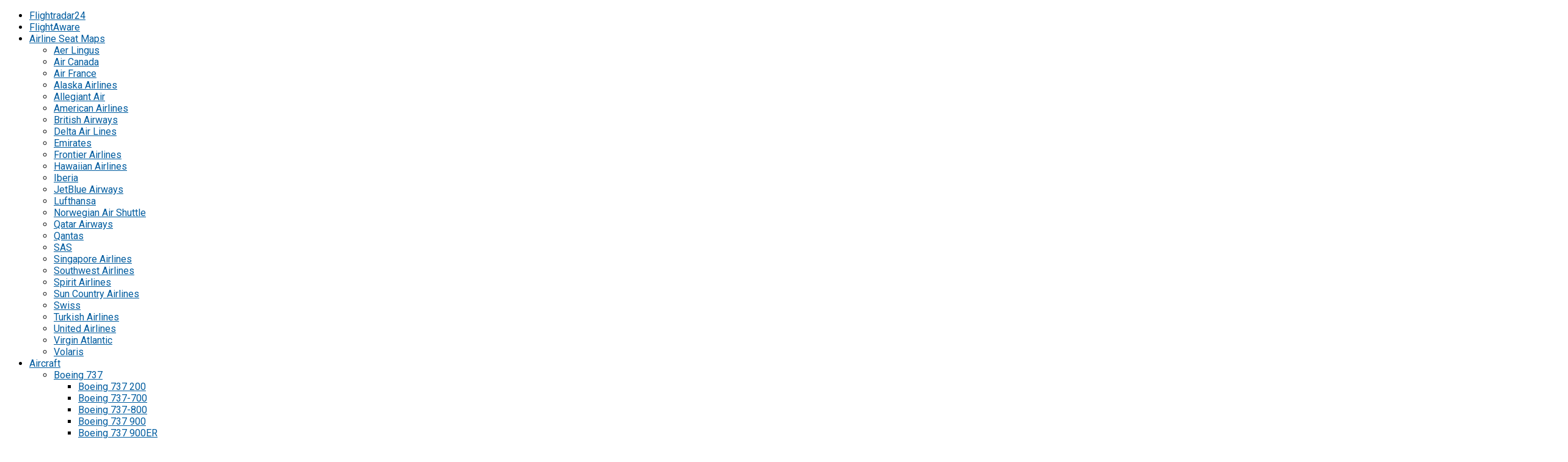

--- FILE ---
content_type: text/html; charset=UTF-8
request_url: https://airportix.com/aircraft/boeing-777/777-200/
body_size: 21940
content:
<!doctype html >
<!--[if IE 8]>   <html class="ie8" lang="en" prefix="og: http://ogp.me/ns#"> <![endif]-->
<!--[if IE 9]>    <html class="ie8" lang="en" prefix="og: http://ogp.me/ns#"> <![endif]-->
<!--[if gt IE 8]><!--> <html lang="en" prefix="og: http://ogp.me/ns#"> <!--<![endif]-->
<html lang="en">
<head>
    <title>Boeing 777-200 Overview and Seat Map - Airportix</title>
    <meta charset="UTF-8" />
    <meta name="viewport" content="width=device-width, initial-scale=1.0">
    <link rel="pingback" href="https://airportix.com/xmlrpc.php" />


    <!-- Google Tag Manager -->
<script>(function(w,d,s,l,i){w[l]=w[l]||[];w[l].push({'gtm.start':
new Date().getTime(),event:'gtm.js'});var f=d.getElementsByTagName(s)[0],
j=d.createElement(s),dl=l!='dataLayer'?'&l='+l:'';j.async=true;j.src=
'https://www.googletagmanager.com/gtm.js?id='+i+dl;f.parentNode.insertBefore(j,f);
})(window,document,'script','dataLayer','GTM-K7LCQ5Z');</script>
<!-- End Google Tag Manager -->

    <meta name='robots' content='index, follow, max-image-preview:large, max-snippet:-1, max-video-preview:-1' />
	<style>img:is([sizes="auto" i], [sizes^="auto," i]) { contain-intrinsic-size: 3000px 1500px }</style>
	<link rel="icon" type="image/png" href="https://airportix.com/wp-content/uploads/2018/02/Airport.png">
	<!-- This site is optimized with the Yoast SEO plugin v24.9 - https://yoast.com/wordpress/plugins/seo/ -->
	<meta name="description" content="An overview of the Boeing 777-200✈️ Boeing 777-200 seat map ✅ 777-200 operators and technical details ✅" />
	<link rel="canonical" href="https://airportix.com/aircraft/boeing-777/777-200/" />
	<meta property="og:locale" content="ru_RU" />
	<meta property="og:type" content="article" />
	<meta property="og:title" content="Boeing 777-200 Overview and Seat Map - Airportix" />
	<meta property="og:description" content="An overview of the Boeing 777-200✈️ Boeing 777-200 seat map ✅ 777-200 operators and technical details ✅" />
	<meta property="og:url" content="https://airportix.com/aircraft/boeing-777/777-200/" />
	<meta property="og:site_name" content="Airportix" />
	<meta property="og:image" content="https://airportix.com/wp-content/uploads/2023/10/777-200-plane.webp" />
	<meta property="og:image:width" content="1136" />
	<meta property="og:image:height" content="852" />
	<meta property="og:image:type" content="image/webp" />
	<meta name="twitter:card" content="summary_large_image" />
	<meta name="twitter:label1" content="Примерное время для чтения" />
	<meta name="twitter:data1" content="14 минут" />
	<script type="application/ld+json" class="yoast-schema-graph">{"@context":"https://schema.org","@graph":[{"@type":"WebPage","@id":"https://airportix.com/aircraft/boeing-777/777-200/","url":"https://airportix.com/aircraft/boeing-777/777-200/","name":"Boeing 777-200 Overview and Seat Map - Airportix","isPartOf":{"@id":"https://airportix.com/#website"},"primaryImageOfPage":{"@id":"https://airportix.com/aircraft/boeing-777/777-200/#primaryimage"},"image":{"@id":"https://airportix.com/aircraft/boeing-777/777-200/#primaryimage"},"thumbnailUrl":"https://airportix.com/wp-content/uploads/2023/10/777-200-plane.webp","datePublished":"2023-10-31T14:47:34+00:00","description":"An overview of the Boeing 777-200✈️ Boeing 777-200 seat map ✅ 777-200 operators and technical details ✅","breadcrumb":{"@id":"https://airportix.com/aircraft/boeing-777/777-200/#breadcrumb"},"inLanguage":"ru-RU","potentialAction":[{"@type":"ReadAction","target":["https://airportix.com/aircraft/boeing-777/777-200/"]}]},{"@type":"ImageObject","inLanguage":"ru-RU","@id":"https://airportix.com/aircraft/boeing-777/777-200/#primaryimage","url":"https://airportix.com/wp-content/uploads/2023/10/777-200-plane.webp","contentUrl":"https://airportix.com/wp-content/uploads/2023/10/777-200-plane.webp","width":1136,"height":852,"caption":"777-200 plane"},{"@type":"BreadcrumbList","@id":"https://airportix.com/aircraft/boeing-777/777-200/#breadcrumb","itemListElement":[{"@type":"ListItem","position":1,"name":"Главная страница","item":"https://airportix.com/"},{"@type":"ListItem","position":2,"name":"Aircraft Types and Seat Maps","item":"https://airportix.com/aircraft/"},{"@type":"ListItem","position":3,"name":"Boeing 777 Overview and Seat Map","item":"https://airportix.com/aircraft/boeing-777/"},{"@type":"ListItem","position":4,"name":"Boeing 777-200 Overview and Seat Map"}]},{"@type":"WebSite","@id":"https://airportix.com/#website","url":"https://airportix.com/","name":"Airportix","description":"","publisher":{"@id":"https://airportix.com/#organization"},"potentialAction":[{"@type":"SearchAction","target":{"@type":"EntryPoint","urlTemplate":"https://airportix.com/?s={search_term_string}"},"query-input":{"@type":"PropertyValueSpecification","valueRequired":true,"valueName":"search_term_string"}}],"inLanguage":"ru-RU"},{"@type":"Organization","@id":"https://airportix.com/#organization","name":"Airportix","url":"https://airportix.com/","logo":{"@type":"ImageObject","inLanguage":"ru-RU","@id":"https://airportix.com/#/schema/logo/image/","url":"https://airportix.com/wp-content/uploads/2018/02/Airportix-logo.svg","contentUrl":"https://airportix.com/wp-content/uploads/2018/02/Airportix-logo.svg","width":1,"height":1,"caption":"Airportix"},"image":{"@id":"https://airportix.com/#/schema/logo/image/"}}]}</script>
	<!-- / Yoast SEO plugin. -->


<link rel='dns-prefetch' href='//fonts.googleapis.com' />
<link rel='stylesheet' id='wp-block-library-css' href='https://airportix.com/wp-includes/css/dist/block-library/style.min.css?ver=6.8.2' type='text/css' media='all' />
<style id='classic-theme-styles-inline-css' type='text/css'>
/*! This file is auto-generated */
.wp-block-button__link{color:#fff;background-color:#32373c;border-radius:9999px;box-shadow:none;text-decoration:none;padding:calc(.667em + 2px) calc(1.333em + 2px);font-size:1.125em}.wp-block-file__button{background:#32373c;color:#fff;text-decoration:none}
</style>
<style id='global-styles-inline-css' type='text/css'>
:root{--wp--preset--aspect-ratio--square: 1;--wp--preset--aspect-ratio--4-3: 4/3;--wp--preset--aspect-ratio--3-4: 3/4;--wp--preset--aspect-ratio--3-2: 3/2;--wp--preset--aspect-ratio--2-3: 2/3;--wp--preset--aspect-ratio--16-9: 16/9;--wp--preset--aspect-ratio--9-16: 9/16;--wp--preset--color--black: #000000;--wp--preset--color--cyan-bluish-gray: #abb8c3;--wp--preset--color--white: #ffffff;--wp--preset--color--pale-pink: #f78da7;--wp--preset--color--vivid-red: #cf2e2e;--wp--preset--color--luminous-vivid-orange: #ff6900;--wp--preset--color--luminous-vivid-amber: #fcb900;--wp--preset--color--light-green-cyan: #7bdcb5;--wp--preset--color--vivid-green-cyan: #00d084;--wp--preset--color--pale-cyan-blue: #8ed1fc;--wp--preset--color--vivid-cyan-blue: #0693e3;--wp--preset--color--vivid-purple: #9b51e0;--wp--preset--gradient--vivid-cyan-blue-to-vivid-purple: linear-gradient(135deg,rgba(6,147,227,1) 0%,rgb(155,81,224) 100%);--wp--preset--gradient--light-green-cyan-to-vivid-green-cyan: linear-gradient(135deg,rgb(122,220,180) 0%,rgb(0,208,130) 100%);--wp--preset--gradient--luminous-vivid-amber-to-luminous-vivid-orange: linear-gradient(135deg,rgba(252,185,0,1) 0%,rgba(255,105,0,1) 100%);--wp--preset--gradient--luminous-vivid-orange-to-vivid-red: linear-gradient(135deg,rgba(255,105,0,1) 0%,rgb(207,46,46) 100%);--wp--preset--gradient--very-light-gray-to-cyan-bluish-gray: linear-gradient(135deg,rgb(238,238,238) 0%,rgb(169,184,195) 100%);--wp--preset--gradient--cool-to-warm-spectrum: linear-gradient(135deg,rgb(74,234,220) 0%,rgb(151,120,209) 20%,rgb(207,42,186) 40%,rgb(238,44,130) 60%,rgb(251,105,98) 80%,rgb(254,248,76) 100%);--wp--preset--gradient--blush-light-purple: linear-gradient(135deg,rgb(255,206,236) 0%,rgb(152,150,240) 100%);--wp--preset--gradient--blush-bordeaux: linear-gradient(135deg,rgb(254,205,165) 0%,rgb(254,45,45) 50%,rgb(107,0,62) 100%);--wp--preset--gradient--luminous-dusk: linear-gradient(135deg,rgb(255,203,112) 0%,rgb(199,81,192) 50%,rgb(65,88,208) 100%);--wp--preset--gradient--pale-ocean: linear-gradient(135deg,rgb(255,245,203) 0%,rgb(182,227,212) 50%,rgb(51,167,181) 100%);--wp--preset--gradient--electric-grass: linear-gradient(135deg,rgb(202,248,128) 0%,rgb(113,206,126) 100%);--wp--preset--gradient--midnight: linear-gradient(135deg,rgb(2,3,129) 0%,rgb(40,116,252) 100%);--wp--preset--font-size--small: 13px;--wp--preset--font-size--medium: 20px;--wp--preset--font-size--large: 36px;--wp--preset--font-size--x-large: 42px;--wp--preset--spacing--20: 0.44rem;--wp--preset--spacing--30: 0.67rem;--wp--preset--spacing--40: 1rem;--wp--preset--spacing--50: 1.5rem;--wp--preset--spacing--60: 2.25rem;--wp--preset--spacing--70: 3.38rem;--wp--preset--spacing--80: 5.06rem;--wp--preset--shadow--natural: 6px 6px 9px rgba(0, 0, 0, 0.2);--wp--preset--shadow--deep: 12px 12px 50px rgba(0, 0, 0, 0.4);--wp--preset--shadow--sharp: 6px 6px 0px rgba(0, 0, 0, 0.2);--wp--preset--shadow--outlined: 6px 6px 0px -3px rgba(255, 255, 255, 1), 6px 6px rgba(0, 0, 0, 1);--wp--preset--shadow--crisp: 6px 6px 0px rgba(0, 0, 0, 1);}:where(.is-layout-flex){gap: 0.5em;}:where(.is-layout-grid){gap: 0.5em;}body .is-layout-flex{display: flex;}.is-layout-flex{flex-wrap: wrap;align-items: center;}.is-layout-flex > :is(*, div){margin: 0;}body .is-layout-grid{display: grid;}.is-layout-grid > :is(*, div){margin: 0;}:where(.wp-block-columns.is-layout-flex){gap: 2em;}:where(.wp-block-columns.is-layout-grid){gap: 2em;}:where(.wp-block-post-template.is-layout-flex){gap: 1.25em;}:where(.wp-block-post-template.is-layout-grid){gap: 1.25em;}.has-black-color{color: var(--wp--preset--color--black) !important;}.has-cyan-bluish-gray-color{color: var(--wp--preset--color--cyan-bluish-gray) !important;}.has-white-color{color: var(--wp--preset--color--white) !important;}.has-pale-pink-color{color: var(--wp--preset--color--pale-pink) !important;}.has-vivid-red-color{color: var(--wp--preset--color--vivid-red) !important;}.has-luminous-vivid-orange-color{color: var(--wp--preset--color--luminous-vivid-orange) !important;}.has-luminous-vivid-amber-color{color: var(--wp--preset--color--luminous-vivid-amber) !important;}.has-light-green-cyan-color{color: var(--wp--preset--color--light-green-cyan) !important;}.has-vivid-green-cyan-color{color: var(--wp--preset--color--vivid-green-cyan) !important;}.has-pale-cyan-blue-color{color: var(--wp--preset--color--pale-cyan-blue) !important;}.has-vivid-cyan-blue-color{color: var(--wp--preset--color--vivid-cyan-blue) !important;}.has-vivid-purple-color{color: var(--wp--preset--color--vivid-purple) !important;}.has-black-background-color{background-color: var(--wp--preset--color--black) !important;}.has-cyan-bluish-gray-background-color{background-color: var(--wp--preset--color--cyan-bluish-gray) !important;}.has-white-background-color{background-color: var(--wp--preset--color--white) !important;}.has-pale-pink-background-color{background-color: var(--wp--preset--color--pale-pink) !important;}.has-vivid-red-background-color{background-color: var(--wp--preset--color--vivid-red) !important;}.has-luminous-vivid-orange-background-color{background-color: var(--wp--preset--color--luminous-vivid-orange) !important;}.has-luminous-vivid-amber-background-color{background-color: var(--wp--preset--color--luminous-vivid-amber) !important;}.has-light-green-cyan-background-color{background-color: var(--wp--preset--color--light-green-cyan) !important;}.has-vivid-green-cyan-background-color{background-color: var(--wp--preset--color--vivid-green-cyan) !important;}.has-pale-cyan-blue-background-color{background-color: var(--wp--preset--color--pale-cyan-blue) !important;}.has-vivid-cyan-blue-background-color{background-color: var(--wp--preset--color--vivid-cyan-blue) !important;}.has-vivid-purple-background-color{background-color: var(--wp--preset--color--vivid-purple) !important;}.has-black-border-color{border-color: var(--wp--preset--color--black) !important;}.has-cyan-bluish-gray-border-color{border-color: var(--wp--preset--color--cyan-bluish-gray) !important;}.has-white-border-color{border-color: var(--wp--preset--color--white) !important;}.has-pale-pink-border-color{border-color: var(--wp--preset--color--pale-pink) !important;}.has-vivid-red-border-color{border-color: var(--wp--preset--color--vivid-red) !important;}.has-luminous-vivid-orange-border-color{border-color: var(--wp--preset--color--luminous-vivid-orange) !important;}.has-luminous-vivid-amber-border-color{border-color: var(--wp--preset--color--luminous-vivid-amber) !important;}.has-light-green-cyan-border-color{border-color: var(--wp--preset--color--light-green-cyan) !important;}.has-vivid-green-cyan-border-color{border-color: var(--wp--preset--color--vivid-green-cyan) !important;}.has-pale-cyan-blue-border-color{border-color: var(--wp--preset--color--pale-cyan-blue) !important;}.has-vivid-cyan-blue-border-color{border-color: var(--wp--preset--color--vivid-cyan-blue) !important;}.has-vivid-purple-border-color{border-color: var(--wp--preset--color--vivid-purple) !important;}.has-vivid-cyan-blue-to-vivid-purple-gradient-background{background: var(--wp--preset--gradient--vivid-cyan-blue-to-vivid-purple) !important;}.has-light-green-cyan-to-vivid-green-cyan-gradient-background{background: var(--wp--preset--gradient--light-green-cyan-to-vivid-green-cyan) !important;}.has-luminous-vivid-amber-to-luminous-vivid-orange-gradient-background{background: var(--wp--preset--gradient--luminous-vivid-amber-to-luminous-vivid-orange) !important;}.has-luminous-vivid-orange-to-vivid-red-gradient-background{background: var(--wp--preset--gradient--luminous-vivid-orange-to-vivid-red) !important;}.has-very-light-gray-to-cyan-bluish-gray-gradient-background{background: var(--wp--preset--gradient--very-light-gray-to-cyan-bluish-gray) !important;}.has-cool-to-warm-spectrum-gradient-background{background: var(--wp--preset--gradient--cool-to-warm-spectrum) !important;}.has-blush-light-purple-gradient-background{background: var(--wp--preset--gradient--blush-light-purple) !important;}.has-blush-bordeaux-gradient-background{background: var(--wp--preset--gradient--blush-bordeaux) !important;}.has-luminous-dusk-gradient-background{background: var(--wp--preset--gradient--luminous-dusk) !important;}.has-pale-ocean-gradient-background{background: var(--wp--preset--gradient--pale-ocean) !important;}.has-electric-grass-gradient-background{background: var(--wp--preset--gradient--electric-grass) !important;}.has-midnight-gradient-background{background: var(--wp--preset--gradient--midnight) !important;}.has-small-font-size{font-size: var(--wp--preset--font-size--small) !important;}.has-medium-font-size{font-size: var(--wp--preset--font-size--medium) !important;}.has-large-font-size{font-size: var(--wp--preset--font-size--large) !important;}.has-x-large-font-size{font-size: var(--wp--preset--font-size--x-large) !important;}
:where(.wp-block-post-template.is-layout-flex){gap: 1.25em;}:where(.wp-block-post-template.is-layout-grid){gap: 1.25em;}
:where(.wp-block-columns.is-layout-flex){gap: 2em;}:where(.wp-block-columns.is-layout-grid){gap: 2em;}
:root :where(.wp-block-pullquote){font-size: 1.5em;line-height: 1.6;}
</style>
<link rel='stylesheet' id='google-fonts-style-css' href='https://fonts.googleapis.com/css?family=Roboto%3A400%7COpen+Sans%3A300%2C400%2C600%2C700%7CRoboto+Condensed%3A300%2C300italic%2C400%2C400italic%2C700%2C700italic&#038;ver=4.0' type='text/css' media='all' />
<link rel='stylesheet' id='js_composer_front-css' href='https://airportix.com/wp-content/plugins/js_composer/assets/css/js_composer.min.css?ver=6.6.0' type='text/css' media='all' />
<link rel='stylesheet' id='td-theme-css' href='https://airportix.com/wp-content/themes/Newsmag/style.css?ver=4.0' type='text/css' media='all' />
<link rel='stylesheet' id='td-theme-child-css' href='https://airportix.com/wp-content/themes/Newsmag-child/style.css?ver=4.0c' type='text/css' media='all' />
<link rel='stylesheet' id='bsf-Defaults-css' href='https://airportix.com/wp-content/uploads/smile_fonts/Defaults/Defaults.css?ver=6.8.2' type='text/css' media='all' />
<link rel='stylesheet' id='ultimate-style-min-css' href='https://airportix.com/wp-content/plugins/Ultimate_VC_Addons/assets/min-css/ultimate.min.css?ver=3.16.1' type='text/css' media='all' />
<link rel='stylesheet' id='td-theme-demo-style-css' href='https://airportix.com/wp-content/themes/Newsmag/includes/demos/fashion/demo_style.css?ver=4.0' type='text/css' media='all' />
<script type="text/javascript" src="https://airportix.com/wp-includes/js/jquery/jquery.min.js?ver=3.7.1" id="jquery-core-js"></script>
<script type="text/javascript" src="https://airportix.com/wp-includes/js/jquery/jquery-migrate.min.js?ver=3.4.1" id="jquery-migrate-js"></script>
<script type="text/javascript" src="https://airportix.com/wp-includes/js/jquery/ui/core.min.js?ver=1.13.3" id="jquery-ui-core-js"></script>
<script type="text/javascript" src="https://airportix.com/wp-content/plugins/Ultimate_VC_Addons/assets/min-js/ultimate.min.js?ver=3.16.1" id="ultimate-script-js"></script>
<!--[if lt IE 9]><script src="https://html5shim.googlecode.com/svn/trunk/html5.js"></script><![endif]-->
    <meta name="generator" content="Powered by WPBakery Page Builder - drag and drop page builder for WordPress."/>

<!-- JS generated by theme -->

<script>
    
    

	    var tdBlocksArray = []; //here we store all the items for the current page

	    //td_block class - each ajax block uses a object of this class for requests
	    function tdBlock() {
		    this.id = '';
		    this.block_type = 1; //block type id (1-234 etc)
		    this.atts = '';
		    this.td_column_number = '';
		    this.td_current_page = 1; //
		    this.post_count = 0; //from wp
		    this.found_posts = 0; //from wp
		    this.max_num_pages = 0; //from wp
		    this.td_filter_value = ''; //current live filter value
		    this.is_ajax_running = false;
		    this.td_user_action = ''; // load more or infinite loader (used by the animation)
		    this.header_color = '';
		    this.ajax_pagination_infinite_stop = ''; //show load more at page x
	    }


        // td_js_generator - mini detector
        (function(){
            var htmlTag = document.getElementsByTagName("html")[0];

            if ( navigator.userAgent.indexOf("MSIE 10.0") > -1 ) {
                htmlTag.className += ' ie10';
            }

            if ( !!navigator.userAgent.match(/Trident.*rv\:11\./) ) {
                htmlTag.className += ' ie11';
            }

            if ( /(iPad|iPhone|iPod)/g.test(navigator.userAgent) ) {
                htmlTag.className += ' td-md-is-ios';
            }

            var user_agent = navigator.userAgent.toLowerCase();
            if ( user_agent.indexOf("android") > -1 ) {
                htmlTag.className += ' td-md-is-android';
            }

            if ( -1 !== navigator.userAgent.indexOf('Mac OS X')  ) {
                htmlTag.className += ' td-md-is-os-x';
            }

            if ( /chrom(e|ium)/.test(navigator.userAgent.toLowerCase()) ) {
               htmlTag.className += ' td-md-is-chrome';
            }

            if ( -1 !== navigator.userAgent.indexOf('Firefox') ) {
                htmlTag.className += ' td-md-is-firefox';
            }

            if ( -1 !== navigator.userAgent.indexOf('Safari') && -1 === navigator.userAgent.indexOf('Chrome') ) {
                htmlTag.className += ' td-md-is-safari';
            }

            if( -1 !== navigator.userAgent.indexOf('IEMobile') ){
                htmlTag.className += ' td-md-is-iemobile';
            }

        })();




        var tdLocalCache = {};

        ( function () {
            "use strict";

            tdLocalCache = {
                data: {},
                remove: function (resource_id) {
                    delete tdLocalCache.data[resource_id];
                },
                exist: function (resource_id) {
                    return tdLocalCache.data.hasOwnProperty(resource_id) && tdLocalCache.data[resource_id] !== null;
                },
                get: function (resource_id) {
                    return tdLocalCache.data[resource_id];
                },
                set: function (resource_id, cachedData) {
                    tdLocalCache.remove(resource_id);
                    tdLocalCache.data[resource_id] = cachedData;
                }
            };
        })();

    
    
var td_viewport_interval_list=[{"limitBottom":767,"sidebarWidth":251},{"limitBottom":1023,"sidebarWidth":339}];
var td_animation_stack_effect="type0";
var tds_animation_stack=true;
var td_animation_stack_specific_selectors=".entry-thumb, img";
var td_animation_stack_general_selectors=".td-animation-stack img, .post img";
var td_ajax_url="https:\/\/airportix.com\/wp-admin\/admin-ajax.php?td_theme_name=Newsmag&v=4.0";
var td_get_template_directory_uri="https:\/\/airportix.com\/wp-content\/themes\/Newsmag";
var tds_snap_menu="snap";
var tds_logo_on_sticky="show";
var tds_header_style="9";
var td_please_wait="Please wait...";
var td_email_user_pass_incorrect="User or password incorrect!";
var td_email_user_incorrect="Email or username incorrect!";
var td_email_incorrect="Email incorrect!";
var tds_more_articles_on_post_enable="";
var tds_more_articles_on_post_time_to_wait="";
var tds_more_articles_on_post_pages_distance_from_top=0;
var tds_theme_color_site_wide="#005c9f";
var tds_smart_sidebar="enabled";
var tdThemeName="Newsmag";
var td_magnific_popup_translation_tPrev="Previous (Left arrow key)";
var td_magnific_popup_translation_tNext="Next (Right arrow key)";
var td_magnific_popup_translation_tCounter="%curr% \u0438\u0437 %total%";
var td_magnific_popup_translation_ajax_tError="The content from %url% could not be loaded.";
var td_magnific_popup_translation_image_tError="The image #%curr% could not be loaded.";
var td_ad_background_click_link="";
var td_ad_background_click_target="";
</script>

<style type="text/css">.saboxplugin-wrap{-webkit-box-sizing:border-box;-moz-box-sizing:border-box;-ms-box-sizing:border-box;box-sizing:border-box;border:1px solid #eee;width:100%;clear:both;display:block;overflow:hidden;word-wrap:break-word;position:relative}.saboxplugin-wrap .saboxplugin-gravatar{float:left;padding:0 20px 20px 20px}.saboxplugin-wrap .saboxplugin-gravatar img{max-width:100px;height:auto;border-radius:0;}.saboxplugin-wrap .saboxplugin-authorname{font-size:18px;line-height:1;margin:20px 0 0 20px;display:block}.saboxplugin-wrap .saboxplugin-authorname a{text-decoration:none}.saboxplugin-wrap .saboxplugin-authorname a:focus{outline:0}.saboxplugin-wrap .saboxplugin-desc{display:block;margin:5px 20px}.saboxplugin-wrap .saboxplugin-desc a{text-decoration:underline}.saboxplugin-wrap .saboxplugin-desc p{margin:5px 0 12px}.saboxplugin-wrap .saboxplugin-web{margin:0 20px 15px;text-align:left}.saboxplugin-wrap .sab-web-position{text-align:right}.saboxplugin-wrap .saboxplugin-web a{color:#ccc;text-decoration:none}.saboxplugin-wrap .saboxplugin-socials{position:relative;display:block;background:#fcfcfc;padding:5px;border-top:1px solid #eee}.saboxplugin-wrap .saboxplugin-socials a svg{width:20px;height:20px}.saboxplugin-wrap .saboxplugin-socials a svg .st2{fill:#fff; transform-origin:center center;}.saboxplugin-wrap .saboxplugin-socials a svg .st1{fill:rgba(0,0,0,.3)}.saboxplugin-wrap .saboxplugin-socials a:hover{opacity:.8;-webkit-transition:opacity .4s;-moz-transition:opacity .4s;-o-transition:opacity .4s;transition:opacity .4s;box-shadow:none!important;-webkit-box-shadow:none!important}.saboxplugin-wrap .saboxplugin-socials .saboxplugin-icon-color{box-shadow:none;padding:0;border:0;-webkit-transition:opacity .4s;-moz-transition:opacity .4s;-o-transition:opacity .4s;transition:opacity .4s;display:inline-block;color:#fff;font-size:0;text-decoration:inherit;margin:5px;-webkit-border-radius:0;-moz-border-radius:0;-ms-border-radius:0;-o-border-radius:0;border-radius:0;overflow:hidden}.saboxplugin-wrap .saboxplugin-socials .saboxplugin-icon-grey{text-decoration:inherit;box-shadow:none;position:relative;display:-moz-inline-stack;display:inline-block;vertical-align:middle;zoom:1;margin:10px 5px;color:#444;fill:#444}.clearfix:after,.clearfix:before{content:' ';display:table;line-height:0;clear:both}.ie7 .clearfix{zoom:1}.saboxplugin-socials.sabox-colored .saboxplugin-icon-color .sab-twitch{border-color:#38245c}.saboxplugin-socials.sabox-colored .saboxplugin-icon-color .sab-addthis{border-color:#e91c00}.saboxplugin-socials.sabox-colored .saboxplugin-icon-color .sab-behance{border-color:#003eb0}.saboxplugin-socials.sabox-colored .saboxplugin-icon-color .sab-delicious{border-color:#06c}.saboxplugin-socials.sabox-colored .saboxplugin-icon-color .sab-deviantart{border-color:#036824}.saboxplugin-socials.sabox-colored .saboxplugin-icon-color .sab-digg{border-color:#00327c}.saboxplugin-socials.sabox-colored .saboxplugin-icon-color .sab-dribbble{border-color:#ba1655}.saboxplugin-socials.sabox-colored .saboxplugin-icon-color .sab-facebook{border-color:#1e2e4f}.saboxplugin-socials.sabox-colored .saboxplugin-icon-color .sab-flickr{border-color:#003576}.saboxplugin-socials.sabox-colored .saboxplugin-icon-color .sab-github{border-color:#264874}.saboxplugin-socials.sabox-colored .saboxplugin-icon-color .sab-google{border-color:#0b51c5}.saboxplugin-socials.sabox-colored .saboxplugin-icon-color .sab-googleplus{border-color:#96271a}.saboxplugin-socials.sabox-colored .saboxplugin-icon-color .sab-html5{border-color:#902e13}.saboxplugin-socials.sabox-colored .saboxplugin-icon-color .sab-instagram{border-color:#1630aa}.saboxplugin-socials.sabox-colored .saboxplugin-icon-color .sab-linkedin{border-color:#00344f}.saboxplugin-socials.sabox-colored .saboxplugin-icon-color .sab-pinterest{border-color:#5b040e}.saboxplugin-socials.sabox-colored .saboxplugin-icon-color .sab-reddit{border-color:#992900}.saboxplugin-socials.sabox-colored .saboxplugin-icon-color .sab-rss{border-color:#a43b0a}.saboxplugin-socials.sabox-colored .saboxplugin-icon-color .sab-sharethis{border-color:#5d8420}.saboxplugin-socials.sabox-colored .saboxplugin-icon-color .sab-skype{border-color:#00658a}.saboxplugin-socials.sabox-colored .saboxplugin-icon-color .sab-soundcloud{border-color:#995200}.saboxplugin-socials.sabox-colored .saboxplugin-icon-color .sab-spotify{border-color:#0f612c}.saboxplugin-socials.sabox-colored .saboxplugin-icon-color .sab-stackoverflow{border-color:#a95009}.saboxplugin-socials.sabox-colored .saboxplugin-icon-color .sab-steam{border-color:#006388}.saboxplugin-socials.sabox-colored .saboxplugin-icon-color .sab-user_email{border-color:#b84e05}.saboxplugin-socials.sabox-colored .saboxplugin-icon-color .sab-stumbleUpon{border-color:#9b280e}.saboxplugin-socials.sabox-colored .saboxplugin-icon-color .sab-tumblr{border-color:#10151b}.saboxplugin-socials.sabox-colored .saboxplugin-icon-color .sab-twitter{border-color:#0967a0}.saboxplugin-socials.sabox-colored .saboxplugin-icon-color .sab-vimeo{border-color:#0d7091}.saboxplugin-socials.sabox-colored .saboxplugin-icon-color .sab-windows{border-color:#003f71}.saboxplugin-socials.sabox-colored .saboxplugin-icon-color .sab-whatsapp{border-color:#003f71}.saboxplugin-socials.sabox-colored .saboxplugin-icon-color .sab-wordpress{border-color:#0f3647}.saboxplugin-socials.sabox-colored .saboxplugin-icon-color .sab-yahoo{border-color:#14002d}.saboxplugin-socials.sabox-colored .saboxplugin-icon-color .sab-youtube{border-color:#900}.saboxplugin-socials.sabox-colored .saboxplugin-icon-color .sab-xing{border-color:#000202}.saboxplugin-socials.sabox-colored .saboxplugin-icon-color .sab-mixcloud{border-color:#2475a0}.saboxplugin-socials.sabox-colored .saboxplugin-icon-color .sab-vk{border-color:#243549}.saboxplugin-socials.sabox-colored .saboxplugin-icon-color .sab-medium{border-color:#00452c}.saboxplugin-socials.sabox-colored .saboxplugin-icon-color .sab-quora{border-color:#420e00}.saboxplugin-socials.sabox-colored .saboxplugin-icon-color .sab-meetup{border-color:#9b181c}.saboxplugin-socials.sabox-colored .saboxplugin-icon-color .sab-goodreads{border-color:#000}.saboxplugin-socials.sabox-colored .saboxplugin-icon-color .sab-snapchat{border-color:#999700}.saboxplugin-socials.sabox-colored .saboxplugin-icon-color .sab-500px{border-color:#00557f}.saboxplugin-socials.sabox-colored .saboxplugin-icon-color .sab-mastodont{border-color:#185886}.sabox-plus-item{margin-bottom:20px}@media screen and (max-width:480px){.saboxplugin-wrap{text-align:center}.saboxplugin-wrap .saboxplugin-gravatar{float:none;padding:20px 0;text-align:center;margin:0 auto;display:block}.saboxplugin-wrap .saboxplugin-gravatar img{float:none;display:inline-block;display:-moz-inline-stack;vertical-align:middle;zoom:1}.saboxplugin-wrap .saboxplugin-desc{margin:0 10px 20px;text-align:center}.saboxplugin-wrap .saboxplugin-authorname{text-align:center;margin:10px 0 20px}}body .saboxplugin-authorname a,body .saboxplugin-authorname a:hover{box-shadow:none;-webkit-box-shadow:none}a.sab-profile-edit{font-size:16px!important;line-height:1!important}.sab-edit-settings a,a.sab-profile-edit{color:#0073aa!important;box-shadow:none!important;-webkit-box-shadow:none!important}.sab-edit-settings{margin-right:15px;position:absolute;right:0;z-index:2;bottom:10px;line-height:20px}.sab-edit-settings i{margin-left:5px}.saboxplugin-socials{line-height:1!important}.rtl .saboxplugin-wrap .saboxplugin-gravatar{float:right}.rtl .saboxplugin-wrap .saboxplugin-authorname{display:flex;align-items:center}.rtl .saboxplugin-wrap .saboxplugin-authorname .sab-profile-edit{margin-right:10px}.rtl .sab-edit-settings{right:auto;left:0}img.sab-custom-avatar{max-width:75px;}.saboxplugin-wrap {margin-top:0px; margin-bottom:0px; padding: 0px 0px }.saboxplugin-wrap .saboxplugin-authorname {font-size:18px; line-height:25px;}.saboxplugin-wrap .saboxplugin-desc p, .saboxplugin-wrap .saboxplugin-desc {font-size:14px !important; line-height:21px !important;}.saboxplugin-wrap .saboxplugin-web {font-size:14px;}.saboxplugin-wrap .saboxplugin-socials a svg {width:18px;height:18px;}</style>
<!-- Header style compiled by theme -->

<style>
    

body {
	background-color:#ffffff;
}
.td-header-border:before,
    .td-trending-now-title,
    .td_block_mega_menu .td_mega_menu_sub_cats .cur-sub-cat,
    .td-post-category:hover,
    .td-header-style-2 .td-header-sp-logo,
    .td-next-prev-wrap a:hover i,
    .page-nav .current,
    .widget_calendar tfoot a:hover,
    .td-footer-container .widget_search .wpb_button:hover,
    .td-scroll-up-visible,
    .dropcap,
    .td-category a,
    input[type="submit"]:hover,
    .td-post-small-box a:hover,
    .td-404-sub-sub-title a:hover,
    .td-rating-bar-wrap div,
    .td_top_authors .td-active .td-author-post-count,
    .td_top_authors .td-active .td-author-comments-count,
    .td_smart_list_3 .td-sml3-top-controls i:hover,
    .td_smart_list_3 .td-sml3-bottom-controls i:hover,
    .td_wrapper_video_playlist .td_video_controls_playlist_wrapper,
    .td-read-more a:hover,
    .td-login-wrap .btn,
    .td_display_err,
    .td-header-style-6 .td-top-menu-full,
    #bbpress-forums button:hover,
    #bbpress-forums .bbp-pagination .current,
    .bbp_widget_login .button:hover,
    .header-search-wrap .td-drop-down-search .btn:hover,
    .td-post-text-content .more-link-wrap:hover a,
    #buddypress div.item-list-tabs ul li > a span,
    #buddypress div.item-list-tabs ul li > a:hover span,
    #buddypress input[type=submit]:hover,
    #buddypress a.button:hover span,
    #buddypress div.item-list-tabs ul li.selected a span,
    #buddypress div.item-list-tabs ul li.current a span,
    #buddypress input[type=submit]:focus,
    .td-grid-style-3 .td-big-grid-post .td-module-thumb a:last-child:before,
    .td-grid-style-4 .td-big-grid-post .td-module-thumb a:last-child:before,
    .td-grid-style-5 .td-big-grid-post .td-module-thumb:after,
    .td_category_template_2 .td-category-siblings .td-category a:hover,
    .td-weather-week:before,
    .td-weather-information:before,
     .td_3D_btn,
    .td_shadow_btn,
    .td_default_btn,
    .td_square_btn, 
    .td_outlined_btn:hover {
        background-color: #005c9f;
    }

    @media (max-width: 767px) {
        .td-category a.td-current-sub-category {
            background-color: #005c9f;
        }
    }

    .woocommerce .onsale,
    .woocommerce .woocommerce a.button:hover,
    .woocommerce-page .woocommerce .button:hover,
    .single-product .product .summary .cart .button:hover,
    .woocommerce .woocommerce .product a.button:hover,
    .woocommerce .product a.button:hover,
    .woocommerce .product #respond input#submit:hover,
    .woocommerce .checkout input#place_order:hover,
    .woocommerce .woocommerce.widget .button:hover,
    .woocommerce .woocommerce-message .button:hover,
    .woocommerce .woocommerce-error .button:hover,
    .woocommerce .woocommerce-info .button:hover,
    .woocommerce.widget .ui-slider .ui-slider-handle,
    .vc_btn-black:hover,
	.wpb_btn-black:hover,
	.item-list-tabs .feed:hover a,
	.td-smart-list-button:hover {
    	background-color: #005c9f !important;
    }

    .td-header-sp-top-menu .top-header-menu > .current-menu-item > a,
    .td-header-sp-top-menu .top-header-menu > .current-menu-ancestor > a,
    .td-header-sp-top-menu .top-header-menu > .current-category-ancestor > a,
    .td-header-sp-top-menu .top-header-menu > li > a:hover,
    .td-header-sp-top-menu .top-header-menu > .sfHover > a,
    .top-header-menu ul .current-menu-item > a,
    .top-header-menu ul .current-menu-ancestor > a,
    .top-header-menu ul .current-category-ancestor > a,
    .top-header-menu ul li > a:hover,
    .top-header-menu ul .sfHover > a,
    .sf-menu ul .td-menu-item > a:hover,
    .sf-menu ul .sfHover > a,
    .sf-menu ul .current-menu-ancestor > a,
    .sf-menu ul .current-category-ancestor > a,
    .sf-menu ul .current-menu-item > a,
    .td_module_wrap:hover .entry-title a,
    .td_mod_mega_menu:hover .entry-title a,
    .footer-email-wrap a,
    .widget a:hover,
    .td-footer-container .widget_calendar #today,
    .td-category-pulldown-filter a.td-pulldown-category-filter-link:hover,
    .td-load-more-wrap a:hover,
    .td-post-next-prev-content a:hover,
    .td-author-name a:hover,
    .td-author-url a:hover,
    .td_mod_related_posts:hover .entry-title a,
    .td-search-query,
    .header-search-wrap .td-drop-down-search .result-msg a:hover,
    .td_top_authors .td-active .td-authors-name a,
    .post blockquote p,
    .td-post-content blockquote p,
    .page blockquote p,
    .comment-list cite a:hover,
    .comment-list cite:hover,
    .comment-list .comment-reply-link:hover,
    a,
    .white-menu #td-header-menu .sf-menu > li > a:hover,
    .white-menu #td-header-menu .sf-menu > .current-menu-ancestor > a,
    .white-menu #td-header-menu .sf-menu > .current-menu-item > a,
    .td_quote_on_blocks,
    #bbpress-forums .bbp-forum-freshness a:hover,
    #bbpress-forums .bbp-topic-freshness a:hover,
    #bbpress-forums .bbp-forums-list li a:hover,
    #bbpress-forums .bbp-forum-title:hover,
    #bbpress-forums .bbp-topic-permalink:hover,
    #bbpress-forums .bbp-topic-started-by a:hover,
    #bbpress-forums .bbp-topic-started-in a:hover,
    #bbpress-forums .bbp-body .super-sticky li.bbp-topic-title .bbp-topic-permalink,
    #bbpress-forums .bbp-body .sticky li.bbp-topic-title .bbp-topic-permalink,
    #bbpress-forums #subscription-toggle a:hover,
    #bbpress-forums #favorite-toggle a:hover,
    .woocommerce-account .woocommerce-MyAccount-navigation a:hover,
    .widget_display_replies .bbp-author-name,
    .widget_display_topics .bbp-author-name,
    .archive .widget_archive .current,
    .archive .widget_archive .current a,
    .td-subcategory-header .td-category-siblings .td-subcat-dropdown a.td-current-sub-category,
    .td-subcategory-header .td-category-siblings .td-subcat-dropdown a:hover,
    .td-pulldown-filter-display-option:hover,
    .td-pulldown-filter-display-option .td-pulldown-filter-link:hover,
    .td_normal_slide .td-wrapper-pulldown-filter .td-pulldown-filter-list a:hover,
    #buddypress ul.item-list li div.item-title a:hover,
    .td_block_13 .td-pulldown-filter-list a:hover,
    .td_smart_list_8 .td-smart-list-dropdown-wrap .td-smart-list-button:hover,
    .td_smart_list_8 .td-smart-list-dropdown-wrap .td-smart-list-button:hover i,
    .td-sub-footer-container a:hover,
    .td-instagram-user a,
     .td_outlined_btn {
        color: #005c9f;
    }

    .td-mega-menu .wpb_content_element li a:hover,
    .td_login_tab_focus {
        color: #005c9f !important;
    }

    .td-next-prev-wrap a:hover i,
    .page-nav .current,
    .widget_tag_cloud a:hover,
    .post .td_quote_box,
    .page .td_quote_box,
    .td-login-panel-title,
    #bbpress-forums .bbp-pagination .current,
    .td_category_template_2 .td-category-siblings .td-category a:hover,
    .page-template-page-pagebuilder-latest .td-instagram-user,
     .td_outlined_btn {
        border-color: #005c9f;
    }

    .td_wrapper_video_playlist .td_video_currently_playing:after,
    .item-list-tabs .feed:hover {
        border-color: #005c9f !important;
    }


    
    .td-header-sp-top-menu .top-header-menu > li > a,
    .td-header-sp-top-menu .td_data_time,
    .td-header-sp-top-menu .td-weather-top-widget {
        color: #ffffff;
    }

    
    .top-header-menu > .current-menu-item > a,
    .top-header-menu > .current-menu-ancestor > a,
    .top-header-menu > .current-category-ancestor > a,
    .top-header-menu > li > a:hover,
    .top-header-menu > .sfHover > a {
        color: #ff0099 !important;
    }

    
    .td-header-sp-top-widget .td-social-icon-wrap i {
        color: #ffffff;
    }

    
    .td-header-sp-top-widget .td-social-icon-wrap i:hover {
        color: #ff0099;
    }

    
    .td-header-main-menu {
        background-color: #005c9f;
    }

    
    @media (max-width: 767px) {
        body .td-header-wrap .td-header-main-menu {
            background-color: #005c9f;
        }
    }

    
    .td-menu-background:before,
    .td-search-background:before {
        background: rgba(0,0,0,0.6);
        background: -moz-linear-gradient(top, rgba(0,0,0,0.6) 0%, rgba(255,0,153,0.8) 100%);
        background: -webkit-gradient(left top, left bottom, color-stop(0%, rgba(0,0,0,0.6)), color-stop(100%, rgba(255,0,153,0.8)));
        background: -webkit-linear-gradient(top, rgba(0,0,0,0.6) 0%, rgba(255,0,153,0.8) 100%);
        background: -o-linear-gradient(top, rgba(0,0,0,0.6) 0%, @mobileu_gradient_two_mob 100%);
        background: -ms-linear-gradient(top, rgba(0,0,0,0.6) 0%, rgba(255,0,153,0.8) 100%);
        background: linear-gradient(to bottom, rgba(0,0,0,0.6) 0%, rgba(255,0,153,0.8) 100%);
        filter: progid:DXImageTransform.Microsoft.gradient( startColorstr='rgba(0,0,0,0.6)', endColorstr='rgba(255,0,153,0.8)', GradientType=0 );
    }

    
    #td-mobile-nav .td-register-section .td-login-button {
        color: #005c9f;
    }


    
    .mfp-content .td-login-button {
        color: #ffffff;
    }
    
    .mfp-content .td-login-button:active,
    .mfp-content .td-login-button:hover {
        background-color: rgba(255,0,153,0.8);
    }
    
    .mfp-content .td-login-button:active,
    .mfp-content .td-login-button:hover {
        color: #ffffff;
    }
    
    .td-footer-container,
    .td-footer-container .td_module_mx3 .meta-info,
    .td-footer-container .td_module_14 .meta-info,
    .td-footer-container .td_module_mx1 .td-block14-border {
        background-color: #005c9f;
    }
    .td-footer-container .widget_calendar #today {
    	background-color: transparent;
    }

    
    .td-footer-container a:hover,
    .td-footer-container .td-post-author-name a:hover,
    .td-footer-container .td_module_wrap:hover .entry-title a {
    	color: #70d628;
    }
    .td-footer-container .widget_tag_cloud a:hover {
    	border-color: #70d628;
    }
    .td-footer-container .td_module_mx1 .td-post-author-name a:hover,
    .td-footer-container .td-theme-slider .slide-meta a {
    	color: #fff
    }

    
    .td-sub-footer-container {
        background-color: #005c9f;
    }
    .td-sub-footer-container:after {
        background-color: transparent;
    }
    .td-sub-footer-container:before {
        background-color: transparent;
    }
    .td-footer-container.td-container {
        border-bottom-width: 0;
    }

    
    .td-sub-footer-container,
    .td-sub-footer-container a {
        color: #ffffff;
    }
    .td-sub-footer-container li a:before {
        background-color: #ffffff;
    }

    
    .td-subfooter-menu li a:hover {
        color: rgba(255,255,255,0.9);
    }

    
    .sf-menu > .td-menu-item > a {
        font-family:Tahoma, Verdana, Geneva;
	font-size:16px;
	font-weight:600;
	text-transform:none;
	
    }
    
    .block-title > span,
    .block-title > a,
    .widgettitle,
    .td-trending-now-title,
    .wpb_tabs li a,
    .vc_tta-container .vc_tta-color-grey.vc_tta-tabs-position-top.vc_tta-style-classic .vc_tta-tabs-container .vc_tta-tab > a,
    .td-related-title .td-related-left,
    .td-related-title .td-related-right,
    .category .entry-title span,
    .td-author-counters span,
    .woocommerce-tabs h2,
    .woocommerce .product .products h2:not(.woocommerce-loop-product__title) {
        font-family:Roboto;
	
    }
    
    .td-module-meta-info .td-post-author-name a,
    .td_module_wrap .td-post-author-name a {
        font-family:Roboto;
	
    }
    
    .td-module-meta-info .td-post-date .entry-date,
    .td_module_wrap .td-post-date .entry-date {
        font-family:Roboto;
	
    }
    
    .td-module-meta-info .td-module-comments a,
    .td_module_wrap .td-module-comments a {
        font-family:Roboto;
	
    }
    
    .td-big-grid-meta .td-post-category,
    .td_module_wrap .td-post-category,
    .td-module-image .td-post-category {
        font-family:Roboto;
	
    }
    
    .td-pulldown-filter-display-option,
    a.td-pulldown-filter-link,
    .td-category-pulldown-filter a.td-pulldown-category-filter-link {
        font-family:Roboto;
	
    }
    
    .td-excerpt,
    .td-module-excerpt {
        font-family:Roboto;
	
    }


    
    .td-big-grid-post .entry-title {
        font-family:Roboto;
	
    }
    
	.post header .entry-title {
		font-family:Roboto;
	
	}

	
    .td-post-content p,
    .td-post-content {
        font-family:Roboto;
	font-size:14px;
	
    }
    
    .td-post-content h1 {
        font-family:Roboto;
	font-size:32px;
	
    }
    
    .td-post-content h2 {
        font-family:Roboto;
	
    }
    
    .td-post-content h3 {
        font-family:Roboto;
	
    }
    
    .td-post-content h4 {
        font-family:Roboto;
	
    }
    
    .td-post-content h5 {
        font-family:Roboto;
	
    }
    
    .td-post-content h6 {
        font-family:Roboto;
	
    }





    
    .td-page-header h1,
    .woocommerce-page .page-title {
    	font-size:32px;
	
    }
    
    .td-page-content p,
    .td-page-content li,
    .td-page-content .td_block_text_with_title,
    .woocommerce-page .page-description > p,
    .wpb_text_column p {
    	font-size:14px;
	
    }
    
    .td-page-content h1,
    .wpb_text_column h1 {
    	font-size:32px;
	
    }
    
    .entry-crumbs a,
    .entry-crumbs span,
    #bbpress-forums .bbp-breadcrumb a,
    #bbpress-forums .bbp-breadcrumb .bbp-breadcrumb-current {
    	font-family:Roboto;
	
    }

    
    body, p {
    	font-family:Roboto;
	
    }



    
    .td-footer-container::before {
        background-size: 100% auto;
    }
</style>

<script type="application/ld+json">
                        {
                            "@context": "http://schema.org",
                            "@type": "BreadcrumbList",
                            "itemListElement": [{
                            "@type": "ListItem",
                            "position": 1,
                                "item": {
                                "@type": "WebSite",
                                "@id": "https://airportix.com/",
                                "name": "Home"                                               
                            }
                        },{
                            "@type": "ListItem",
                            "position": 2,
                                "item": {
                                "@type": "WebPage",
                                "@id": "https://airportix.com/aircraft/",
                                "name": "Aircraft Types and Seat Maps"
                            }
                        },{
                            "@type": "ListItem",
                            "position": 3,
                                "item": {
                                "@type": "WebPage",
                                "@id": "https://airportix.com/aircraft/boeing-777/",
                                "name": "Boeing 777 Overview and Seat Map"                                
                            }
                        },{
                            "@type": "ListItem",
                            "position": 4,
                                "item": {
                                "@type": "WebPage",
                                "@id": "https://airportix.com/aircraft/boeing-777/777-200/",
                                "name": "Boeing 777-200 Overview and Seat Map"                                
                            }
                        }    ]
                        }
                       </script><style type="text/css" data-type="vc_shortcodes-custom-css">.vc_custom_1698763377132{padding-left: 50px !important;}.vc_custom_1698763370356{padding-left: 100px !important;}</style><noscript><style> .wpb_animate_when_almost_visible { opacity: 1; }</style></noscript><script async src="https://pagead2.googlesyndication.com/pagead/js/adsbygoogle.js?client=ca-pub-7032485804632853"
     crossorigin="anonymous"></script>
    
</head>

<body class="wp-singular page-template page-template-page-pagebuilder-title page-template-page-pagebuilder-title-php page page-id-4078 page-child parent-pageid-4038 wp-theme-Newsmag wp-child-theme-Newsmag-child 777-200 global-block-template-1 td-newsmag-fashion wpb-js-composer js-comp-ver-6.6.0 vc_responsive td-animation-stack-type0 td-boxed-layout" itemscope="itemscope" itemtype="https://schema.org/WebPage">
<!-- Google Tag Manager (noscript) -->
<noscript><iframe src="https://www.googletagmanager.com/ns.html?id=GTM-K7LCQ5Z"
height="0" width="0" style="display:none;visibility:hidden"></iframe></noscript>
<!-- End Google Tag Manager (noscript) -->


        <div class="td-scroll-up"><i class="td-icon-menu-up"></i></div>

    <div class="td-menu-background"></div>
<div id="td-mobile-nav">
    <div class="td-mobile-container">
        <!-- mobile menu top section -->
        <div class="td-menu-socials-wrap">
            <!-- socials -->
            <div class="td-menu-socials">
                            </div>
            <!-- close button -->
            <div class="td-mobile-close">
                <a href="#"><i class="td-icon-close-mobile"></i></a>
            </div>
        </div>

        <!-- login section -->
        
        <!-- menu section -->
        <div class="td-mobile-content">
            <div class="menu-top-menu-container"><ul id="menu-top-menu" class="td-mobile-main-menu"><li id="menu-item-532" class="menu-item menu-item-type-post_type menu-item-object-page menu-item-first menu-item-532"><a href="https://airportix.com/flightradar24/">Flightradar24</a></li>
<li id="menu-item-597" class="menu-item menu-item-type-post_type menu-item-object-page menu-item-597"><a href="https://airportix.com/flightaware/">FlightAware</a></li>
<li id="menu-item-1692" class="menu-item menu-item-type-post_type menu-item-object-page menu-item-has-children menu-item-1692"><a href="https://airportix.com/airlines-seat-map/">Airline Seat Maps<i class="td-icon-menu-right td-element-after"></i></a>
<ul class="sub-menu">
	<li id="menu-item-3406" class="menu-item menu-item-type-post_type menu-item-object-page menu-item-3406"><a href="https://airportix.com/aer-lingus/">Aer Lingus</a></li>
	<li id="menu-item-3885" class="menu-item menu-item-type-post_type menu-item-object-page menu-item-3885"><a href="https://airportix.com/air-canada/">Air Canada</a></li>
	<li id="menu-item-3367" class="menu-item menu-item-type-post_type menu-item-object-page menu-item-3367"><a href="https://airportix.com/air-france/">Air France</a></li>
	<li id="menu-item-2438" class="menu-item menu-item-type-post_type menu-item-object-page menu-item-2438"><a href="https://airportix.com/alaska-airlines-seat-map/">Alaska Airlines</a></li>
	<li id="menu-item-2582" class="menu-item menu-item-type-post_type menu-item-object-page menu-item-2582"><a href="https://airportix.com/allegiant-seat-map/">Allegiant Air</a></li>
	<li id="menu-item-1932" class="menu-item menu-item-type-post_type menu-item-object-page menu-item-1932"><a href="https://airportix.com/american-airlines-seat-map/">American Airlines</a></li>
	<li id="menu-item-2171" class="menu-item menu-item-type-post_type menu-item-object-page menu-item-2171"><a href="https://airportix.com/british-airways-seat-map/">British Airways</a></li>
	<li id="menu-item-1694" class="menu-item menu-item-type-post_type menu-item-object-page menu-item-1694"><a href="https://airportix.com/delta-seat-map/">Delta Air Lines</a></li>
	<li id="menu-item-2158" class="menu-item menu-item-type-post_type menu-item-object-page menu-item-2158"><a href="https://airportix.com/emirates-seat-map/">Emirates</a></li>
	<li id="menu-item-2398" class="menu-item menu-item-type-post_type menu-item-object-page menu-item-2398"><a href="https://airportix.com/frontier-airlines-seat-map/">Frontier Airlines</a></li>
	<li id="menu-item-2370" class="menu-item menu-item-type-post_type menu-item-object-page menu-item-2370"><a href="https://airportix.com/hawaiian-airlines-seat-map/">Hawaiian Airlines</a></li>
	<li id="menu-item-3999" class="menu-item menu-item-type-post_type menu-item-object-page menu-item-3999"><a href="https://airportix.com/iberia/">Iberia</a></li>
	<li id="menu-item-1929" class="menu-item menu-item-type-post_type menu-item-object-page menu-item-1929"><a href="https://airportix.com/jetblue-seat-map/">JetBlue Airways</a></li>
	<li id="menu-item-2156" class="menu-item menu-item-type-post_type menu-item-object-page menu-item-2156"><a href="https://airportix.com/lufthansa-seat-map/">Lufthansa</a></li>
	<li id="menu-item-1695" class="menu-item menu-item-type-post_type menu-item-object-page menu-item-1695"><a href="https://airportix.com/norwegian-seat-map/">Norwegian Air Shuttle</a></li>
	<li id="menu-item-2489" class="menu-item menu-item-type-post_type menu-item-object-page menu-item-2489"><a href="https://airportix.com/qatar-airways-seat-map/">Qatar Airways</a></li>
	<li id="menu-item-3488" class="menu-item menu-item-type-post_type menu-item-object-page menu-item-3488"><a href="https://airportix.com/qantas/">Qantas</a></li>
	<li id="menu-item-3968" class="menu-item menu-item-type-post_type menu-item-object-page menu-item-3968"><a href="https://airportix.com/sas/">SAS</a></li>
	<li id="menu-item-3867" class="menu-item menu-item-type-post_type menu-item-object-page menu-item-3867"><a href="https://airportix.com/singapore-airlines/">Singapore Airlines</a></li>
	<li id="menu-item-1693" class="menu-item menu-item-type-post_type menu-item-object-page menu-item-1693"><a href="https://airportix.com/southwest-seat-map/">Southwest Airlines</a></li>
	<li id="menu-item-1927" class="menu-item menu-item-type-post_type menu-item-object-page menu-item-1927"><a href="https://airportix.com/spirit-airlines-seat-map/">Spirit Airlines</a></li>
	<li id="menu-item-2495" class="menu-item menu-item-type-post_type menu-item-object-page menu-item-2495"><a href="https://airportix.com/sun-country-seat-map/">Sun Country Airlines</a></li>
	<li id="menu-item-3992" class="menu-item menu-item-type-post_type menu-item-object-page menu-item-3992"><a href="https://airportix.com/swiss/">Swiss</a></li>
	<li id="menu-item-2498" class="menu-item menu-item-type-post_type menu-item-object-page menu-item-2498"><a href="https://airportix.com/turkish-airlines-seat-map/">Turkish Airlines</a></li>
	<li id="menu-item-2125" class="menu-item menu-item-type-post_type menu-item-object-page menu-item-2125"><a href="https://airportix.com/united-airlines-seat-map/">United Airlines</a></li>
	<li id="menu-item-3904" class="menu-item menu-item-type-post_type menu-item-object-page menu-item-3904"><a href="https://airportix.com/virgin-atlantic/">Virgin Atlantic</a></li>
	<li id="menu-item-2516" class="menu-item menu-item-type-post_type menu-item-object-page menu-item-2516"><a href="https://airportix.com/volaris-seat-map/">Volaris</a></li>
</ul>
</li>
<li id="menu-item-4075" class="menu-item menu-item-type-post_type menu-item-object-page current-page-ancestor current-menu-ancestor current_page_ancestor menu-item-has-children menu-item-4075"><a href="https://airportix.com/aircraft/">Aircraft<i class="td-icon-menu-right td-element-after"></i></a>
<ul class="sub-menu">
	<li id="menu-item-4276" class="menu-item menu-item-type-post_type menu-item-object-page menu-item-has-children menu-item-4276"><a href="https://airportix.com/aircraft/boeing-737/">Boeing 737<i class="td-icon-menu-right td-element-after"></i></a>
	<ul class="sub-menu">
		<li id="menu-item-4484" class="menu-item menu-item-type-post_type menu-item-object-page menu-item-4484"><a href="https://airportix.com/aircraft/boeing-737/737-200/">Boeing 737 200</a></li>
		<li id="menu-item-4354" class="menu-item menu-item-type-post_type menu-item-object-page menu-item-4354"><a href="https://airportix.com/aircraft/boeing-737/737-700/">Boeing 737-700</a></li>
		<li id="menu-item-4290" class="menu-item menu-item-type-post_type menu-item-object-page menu-item-4290"><a href="https://airportix.com/aircraft/boeing-737/737-800/">Boeing 737-800</a></li>
		<li id="menu-item-4336" class="menu-item menu-item-type-post_type menu-item-object-page menu-item-4336"><a href="https://airportix.com/aircraft/boeing-737/737-900/">Boeing 737 900</a></li>
		<li id="menu-item-4412" class="menu-item menu-item-type-post_type menu-item-object-page menu-item-4412"><a href="https://airportix.com/aircraft/boeing-737/737-900er/">Boeing 737 900ER</a></li>
	</ul>
</li>
	<li id="menu-item-4382" class="menu-item menu-item-type-post_type menu-item-object-page menu-item-has-children menu-item-4382"><a href="https://airportix.com/aircraft/boeing-737-max/">Boeing 737 MAX<i class="td-icon-menu-right td-element-after"></i></a>
	<ul class="sub-menu">
		<li id="menu-item-4434" class="menu-item menu-item-type-post_type menu-item-object-page menu-item-4434"><a href="https://airportix.com/aircraft/boeing-737-max/737-max-8/">Boeing 737 MAX 8</a></li>
		<li id="menu-item-4455" class="menu-item menu-item-type-post_type menu-item-object-page menu-item-4455"><a href="https://airportix.com/aircraft/boeing-737-max/737-max-9/">Boeing 737 MAX 9</a></li>
	</ul>
</li>
	<li id="menu-item-4076" class="menu-item menu-item-type-post_type menu-item-object-page current-page-ancestor current-menu-ancestor current-menu-parent current-page-parent current_page_parent current_page_ancestor menu-item-has-children menu-item-4076"><a href="https://airportix.com/aircraft/boeing-777/">Boeing 777<i class="td-icon-menu-right td-element-after"></i></a>
	<ul class="sub-menu">
		<li id="menu-item-4116" class="menu-item menu-item-type-post_type menu-item-object-page current-menu-item page_item page-item-4078 current_page_item menu-item-4116"><a href="https://airportix.com/aircraft/boeing-777/777-200/">Boeing 777-200</a></li>
		<li id="menu-item-4156" class="menu-item menu-item-type-post_type menu-item-object-page menu-item-4156"><a href="https://airportix.com/aircraft/boeing-777/777-200er/">Boeing 777 200ER</a></li>
		<li id="menu-item-4194" class="menu-item menu-item-type-post_type menu-item-object-page menu-item-4194"><a href="https://airportix.com/aircraft/boeing-777/777-200lr/">Boeing 777-200LR</a></li>
		<li id="menu-item-4177" class="menu-item menu-item-type-post_type menu-item-object-page menu-item-4177"><a href="https://airportix.com/aircraft/boeing-777/777-300/">Boeing 777-300</a></li>
		<li id="menu-item-4252" class="menu-item menu-item-type-post_type menu-item-object-page menu-item-4252"><a href="https://airportix.com/aircraft/boeing-777/777-300er/">Boeing 777-300ER</a></li>
		<li id="menu-item-4217" class="menu-item menu-item-type-post_type menu-item-object-page menu-item-4217"><a href="https://airportix.com/aircraft/boeing-777/777-9/">Boeing 777-9</a></li>
	</ul>
</li>
	<li id="menu-item-4562" class="menu-item menu-item-type-post_type menu-item-object-page menu-item-has-children menu-item-4562"><a href="https://airportix.com/aircraft/boeing-787/">Boeing 787<i class="td-icon-menu-right td-element-after"></i></a>
	<ul class="sub-menu">
		<li id="menu-item-4573" class="menu-item menu-item-type-post_type menu-item-object-page menu-item-4573"><a href="https://airportix.com/aircraft/boeing-787/787-10/">Boeing 787-10</a></li>
		<li id="menu-item-4597" class="menu-item menu-item-type-post_type menu-item-object-page menu-item-4597"><a href="https://airportix.com/aircraft/boeing-787/787-9/">Boeing 787-9</a></li>
	</ul>
</li>
</ul>
</li>
</ul></div>        </div>
    </div>

    <!-- register/login section -->
    </div>    <div class="td-search-background"></div>
<div class="td-search-wrap-mob">
	<div class="td-drop-down-search" aria-labelledby="td-header-search-button">
		<form method="get" class="td-search-form" action="https://airportix.com/">
			<!-- close button -->
			<div class="td-search-close">
				<a href="#"><i class="td-icon-close-mobile"></i></a>
			</div>
			<div role="search" class="td-search-input">
				<span>Search</span>
				<input id="td-header-search-mob" type="text" value="" name="s" autocomplete="off" />
			</div>
		</form>
		<div id="td-aj-search-mob"></div>
	</div>
</div>

    <div id="td-outer-wrap">
    
        <div class="td-outer-container">
        
            <!--
Header style 9
-->
<div class="td-header-wrap td-header-style-9">
    <div class="td-top-menu-full">
        <div class="td-header-row td-header-top-menu td-make-full">
            <!-- LOGIN MODAL -->
        </div>
    </div>

    <div class="td-header-menu-wrap">
        <div class="td-header-row td-header-border td-header-main-menu">
            <div class="td-make-full">
                <div id="td-header-menu" role="navigation">
    <div id="td-top-mobile-toggle"><a href="#"><i class="td-icon-font td-icon-mobile"></i></a></div>
    <div class="td-main-menu-logo td-logo-in-menu">
        		<a class="td-mobile-logo td-sticky-mobile" href="https://airportix.com/">
			<img class="td-retina-data" data-retina="https://airportix.com/wp-content/uploads/2018/02/Airportix-logo-footer1.png" src="https://airportix.com/wp-content/uploads/2018/02/Airportix-logo-footer1.png" alt="Airportix" title="Airportix"/>
		</a>
			<a class="td-header-logo td-sticky-mobile" href="https://airportix.com/">
			<img class="td-retina-data" data-retina="https://airportix.com/wp-content/uploads/2018/02/Airportix-logo-footer1.png" src="https://airportix.com/wp-content/uploads/2018/02/Airportix-logo-footer1.png" alt="Airportix" title="Airportix"/>
			<span class="td-visual-hidden">Airportix</span>
		</a>
	    </div>
    <div class="menu-top-menu-container"><ul id="menu-top-menu-1" class="sf-menu"><li class="menu-item menu-item-type-post_type menu-item-object-page menu-item-first td-menu-item td-normal-menu menu-item-532"><a href="https://airportix.com/flightradar24/">Flightradar24</a></li>
<li class="menu-item menu-item-type-post_type menu-item-object-page td-menu-item td-normal-menu menu-item-597"><a href="https://airportix.com/flightaware/">FlightAware</a></li>
<li class="menu-item menu-item-type-post_type menu-item-object-page menu-item-has-children td-menu-item td-normal-menu menu-item-1692"><a href="https://airportix.com/airlines-seat-map/">Airline Seat Maps</a>
<ul class="sub-menu">
	<li class="menu-item menu-item-type-post_type menu-item-object-page td-menu-item td-normal-menu menu-item-3406"><a href="https://airportix.com/aer-lingus/">Aer Lingus</a></li>
	<li class="menu-item menu-item-type-post_type menu-item-object-page td-menu-item td-normal-menu menu-item-3885"><a href="https://airportix.com/air-canada/">Air Canada</a></li>
	<li class="menu-item menu-item-type-post_type menu-item-object-page td-menu-item td-normal-menu menu-item-3367"><a href="https://airportix.com/air-france/">Air France</a></li>
	<li class="menu-item menu-item-type-post_type menu-item-object-page td-menu-item td-normal-menu menu-item-2438"><a href="https://airportix.com/alaska-airlines-seat-map/">Alaska Airlines</a></li>
	<li class="menu-item menu-item-type-post_type menu-item-object-page td-menu-item td-normal-menu menu-item-2582"><a href="https://airportix.com/allegiant-seat-map/">Allegiant Air</a></li>
	<li class="menu-item menu-item-type-post_type menu-item-object-page td-menu-item td-normal-menu menu-item-1932"><a href="https://airportix.com/american-airlines-seat-map/">American Airlines</a></li>
	<li class="menu-item menu-item-type-post_type menu-item-object-page td-menu-item td-normal-menu menu-item-2171"><a href="https://airportix.com/british-airways-seat-map/">British Airways</a></li>
	<li class="menu-item menu-item-type-post_type menu-item-object-page td-menu-item td-normal-menu menu-item-1694"><a href="https://airportix.com/delta-seat-map/">Delta Air Lines</a></li>
	<li class="menu-item menu-item-type-post_type menu-item-object-page td-menu-item td-normal-menu menu-item-2158"><a href="https://airportix.com/emirates-seat-map/">Emirates</a></li>
	<li class="menu-item menu-item-type-post_type menu-item-object-page td-menu-item td-normal-menu menu-item-2398"><a href="https://airportix.com/frontier-airlines-seat-map/">Frontier Airlines</a></li>
	<li class="menu-item menu-item-type-post_type menu-item-object-page td-menu-item td-normal-menu menu-item-2370"><a href="https://airportix.com/hawaiian-airlines-seat-map/">Hawaiian Airlines</a></li>
	<li class="menu-item menu-item-type-post_type menu-item-object-page td-menu-item td-normal-menu menu-item-3999"><a href="https://airportix.com/iberia/">Iberia</a></li>
	<li class="menu-item menu-item-type-post_type menu-item-object-page td-menu-item td-normal-menu menu-item-1929"><a href="https://airportix.com/jetblue-seat-map/">JetBlue Airways</a></li>
	<li class="menu-item menu-item-type-post_type menu-item-object-page td-menu-item td-normal-menu menu-item-2156"><a href="https://airportix.com/lufthansa-seat-map/">Lufthansa</a></li>
	<li class="menu-item menu-item-type-post_type menu-item-object-page td-menu-item td-normal-menu menu-item-1695"><a href="https://airportix.com/norwegian-seat-map/">Norwegian Air Shuttle</a></li>
	<li class="menu-item menu-item-type-post_type menu-item-object-page td-menu-item td-normal-menu menu-item-2489"><a href="https://airportix.com/qatar-airways-seat-map/">Qatar Airways</a></li>
	<li class="menu-item menu-item-type-post_type menu-item-object-page td-menu-item td-normal-menu menu-item-3488"><a href="https://airportix.com/qantas/">Qantas</a></li>
	<li class="menu-item menu-item-type-post_type menu-item-object-page td-menu-item td-normal-menu menu-item-3968"><a href="https://airportix.com/sas/">SAS</a></li>
	<li class="menu-item menu-item-type-post_type menu-item-object-page td-menu-item td-normal-menu menu-item-3867"><a href="https://airportix.com/singapore-airlines/">Singapore Airlines</a></li>
	<li class="menu-item menu-item-type-post_type menu-item-object-page td-menu-item td-normal-menu menu-item-1693"><a href="https://airportix.com/southwest-seat-map/">Southwest Airlines</a></li>
	<li class="menu-item menu-item-type-post_type menu-item-object-page td-menu-item td-normal-menu menu-item-1927"><a href="https://airportix.com/spirit-airlines-seat-map/">Spirit Airlines</a></li>
	<li class="menu-item menu-item-type-post_type menu-item-object-page td-menu-item td-normal-menu menu-item-2495"><a href="https://airportix.com/sun-country-seat-map/">Sun Country Airlines</a></li>
	<li class="menu-item menu-item-type-post_type menu-item-object-page td-menu-item td-normal-menu menu-item-3992"><a href="https://airportix.com/swiss/">Swiss</a></li>
	<li class="menu-item menu-item-type-post_type menu-item-object-page td-menu-item td-normal-menu menu-item-2498"><a href="https://airportix.com/turkish-airlines-seat-map/">Turkish Airlines</a></li>
	<li class="menu-item menu-item-type-post_type menu-item-object-page td-menu-item td-normal-menu menu-item-2125"><a href="https://airportix.com/united-airlines-seat-map/">United Airlines</a></li>
	<li class="menu-item menu-item-type-post_type menu-item-object-page td-menu-item td-normal-menu menu-item-3904"><a href="https://airportix.com/virgin-atlantic/">Virgin Atlantic</a></li>
	<li class="menu-item menu-item-type-post_type menu-item-object-page td-menu-item td-normal-menu menu-item-2516"><a href="https://airportix.com/volaris-seat-map/">Volaris</a></li>
</ul>
</li>
<li class="menu-item menu-item-type-post_type menu-item-object-page current-page-ancestor current-menu-ancestor current_page_ancestor menu-item-has-children td-menu-item td-normal-menu menu-item-4075"><a href="https://airportix.com/aircraft/">Aircraft</a>
<ul class="sub-menu">
	<li class="menu-item menu-item-type-post_type menu-item-object-page menu-item-has-children td-menu-item td-normal-menu menu-item-4276"><a href="https://airportix.com/aircraft/boeing-737/">Boeing 737</a>
	<ul class="sub-menu">
		<li class="menu-item menu-item-type-post_type menu-item-object-page td-menu-item td-normal-menu menu-item-4484"><a href="https://airportix.com/aircraft/boeing-737/737-200/">Boeing 737 200</a></li>
		<li class="menu-item menu-item-type-post_type menu-item-object-page td-menu-item td-normal-menu menu-item-4354"><a href="https://airportix.com/aircraft/boeing-737/737-700/">Boeing 737-700</a></li>
		<li class="menu-item menu-item-type-post_type menu-item-object-page td-menu-item td-normal-menu menu-item-4290"><a href="https://airportix.com/aircraft/boeing-737/737-800/">Boeing 737-800</a></li>
		<li class="menu-item menu-item-type-post_type menu-item-object-page td-menu-item td-normal-menu menu-item-4336"><a href="https://airportix.com/aircraft/boeing-737/737-900/">Boeing 737 900</a></li>
		<li class="menu-item menu-item-type-post_type menu-item-object-page td-menu-item td-normal-menu menu-item-4412"><a href="https://airportix.com/aircraft/boeing-737/737-900er/">Boeing 737 900ER</a></li>
	</ul>
</li>
	<li class="menu-item menu-item-type-post_type menu-item-object-page menu-item-has-children td-menu-item td-normal-menu menu-item-4382"><a href="https://airportix.com/aircraft/boeing-737-max/">Boeing 737 MAX</a>
	<ul class="sub-menu">
		<li class="menu-item menu-item-type-post_type menu-item-object-page td-menu-item td-normal-menu menu-item-4434"><a href="https://airportix.com/aircraft/boeing-737-max/737-max-8/">Boeing 737 MAX 8</a></li>
		<li class="menu-item menu-item-type-post_type menu-item-object-page td-menu-item td-normal-menu menu-item-4455"><a href="https://airportix.com/aircraft/boeing-737-max/737-max-9/">Boeing 737 MAX 9</a></li>
	</ul>
</li>
	<li class="menu-item menu-item-type-post_type menu-item-object-page current-page-ancestor current-menu-ancestor current-menu-parent current-page-parent current_page_parent current_page_ancestor menu-item-has-children td-menu-item td-normal-menu menu-item-4076"><a href="https://airportix.com/aircraft/boeing-777/">Boeing 777</a>
	<ul class="sub-menu">
		<li class="menu-item menu-item-type-post_type menu-item-object-page current-menu-item page_item page-item-4078 current_page_item td-menu-item td-normal-menu menu-item-4116"><a href="https://airportix.com/aircraft/boeing-777/777-200/">Boeing 777-200</a></li>
		<li class="menu-item menu-item-type-post_type menu-item-object-page td-menu-item td-normal-menu menu-item-4156"><a href="https://airportix.com/aircraft/boeing-777/777-200er/">Boeing 777 200ER</a></li>
		<li class="menu-item menu-item-type-post_type menu-item-object-page td-menu-item td-normal-menu menu-item-4194"><a href="https://airportix.com/aircraft/boeing-777/777-200lr/">Boeing 777-200LR</a></li>
		<li class="menu-item menu-item-type-post_type menu-item-object-page td-menu-item td-normal-menu menu-item-4177"><a href="https://airportix.com/aircraft/boeing-777/777-300/">Boeing 777-300</a></li>
		<li class="menu-item menu-item-type-post_type menu-item-object-page td-menu-item td-normal-menu menu-item-4252"><a href="https://airportix.com/aircraft/boeing-777/777-300er/">Boeing 777-300ER</a></li>
		<li class="menu-item menu-item-type-post_type menu-item-object-page td-menu-item td-normal-menu menu-item-4217"><a href="https://airportix.com/aircraft/boeing-777/777-9/">Boeing 777-9</a></li>
	</ul>
</li>
	<li class="menu-item menu-item-type-post_type menu-item-object-page menu-item-has-children td-menu-item td-normal-menu menu-item-4562"><a href="https://airportix.com/aircraft/boeing-787/">Boeing 787</a>
	<ul class="sub-menu">
		<li class="menu-item menu-item-type-post_type menu-item-object-page td-menu-item td-normal-menu menu-item-4573"><a href="https://airportix.com/aircraft/boeing-787/787-10/">Boeing 787-10</a></li>
		<li class="menu-item menu-item-type-post_type menu-item-object-page td-menu-item td-normal-menu menu-item-4597"><a href="https://airportix.com/aircraft/boeing-787/787-9/">Boeing 787-9</a></li>
	</ul>
</li>
</ul>
</li>
</ul></div></div>

<div class="td-search-wrapper">
    <div id="td-top-search">
        <!-- Search -->
        <div class="header-search-wrap">
            <div class="dropdown header-search">
                <a id="td-header-search-button" href="#" role="button" class="dropdown-toggle " data-toggle="dropdown"><i class="td-icon-search"></i></a>
                <a id="td-header-search-button-mob" href="#" role="button" class="dropdown-toggle " data-toggle="dropdown"><i class="td-icon-search"></i></a>
            </div>
        </div>
    </div>
</div>

<div class="header-search-wrap">
	<div class="dropdown header-search">
		<div class="td-drop-down-search" aria-labelledby="td-header-search-button">
			<form method="get" class="td-search-form" action="https://airportix.com/">
				<div role="search" class="td-head-form-search-wrap">
					<input class="needsclick" id="td-header-search" type="text" value="" name="s" autocomplete="off" /><input class="wpb_button wpb_btn-inverse btn" type="submit" id="td-header-search-top" value="Search" />
				</div>
			</form>
			<div id="td-aj-search"></div>
		</div>
	</div>
</div>            </div>
        </div>
    </div>

    <div class="td-header-container">
        <div class="td-header-row">
            <div class="td-header-sp-rec">
                
<div class="td-header-ad-wrap  td-ad">
    

</div>            </div>
        </div>
    </div>
</div>		
			<div class="td-container">
				<div class="td-container-border">
					<div class="td-page-header td-pb-padding-side">
						 <div class="entry-crumbs"><span><a title="" class="entry-crumb" href="https://airportix.com/">Home</a></span> <i class="td-icon-right td-bread-sep"></i> <span><a title="Aircraft Types and Seat Maps" class="entry-crumb" href="https://airportix.com/aircraft/">Aircraft Types and Seat Maps</a></span> <i class="td-icon-right td-bread-sep"></i> <span><a title="Boeing 777 Overview and Seat Map" class="entry-crumb" href="https://airportix.com/aircraft/boeing-777/">Boeing 777 Overview and Seat Map</a></span> <i class="td-icon-right td-bread-sep td-bred-no-url-last"></i> <span class="td-bred-no-url-last">Boeing 777-200 Overview and Seat Map</span></div> 
						<h1 class="entry-title td-page-title">
							<span>Boeing 777-200 Overview and Seat Map</span>
						</h1>
						<div class="meta-info">
                                <div class="td-post-author-name">By <a href="https://airportix.com/author/amelia-wright/">Amelia Wright</a></div>                            </div>
						<script async src="https://pagead2.googlesyndication.com/pagead/js/adsbygoogle.js?client=ca-pub-7032485804632853"
     crossorigin="anonymous"></script>
<!-- Airportix-pages-top -->
<ins class="adsbygoogle"
     style="display:block"
     data-ad-client="ca-pub-7032485804632853"
     data-ad-slot="8271516612"
     data-ad-format="auto"
     data-full-width-responsive="true"></ins>
<script>
     (adsbygoogle = window.adsbygoogle || []).push({});
</script>
					</div>

					<div class="td-main-content-wrap">
						<div class="tdc-content-wrap">
							<div class="vc_row wpb_row td-pb-row"><div class="wpb_column vc_column_container td-pb-span12"><div class="vc_column-inner "><div class="wpb_wrapper">
	<div class="wpb_text_column wpb_content_element " >
		<div class="wpb_wrapper">
			<p><img fetchpriority="high" decoding="async" class="aligncenter size-full wp-image-4094" src="https://airportix.com/wp-content/uploads/2023/10/boeing-777-200-plane-1.jpg" alt="boeing 777-200 plane" width="2560" height="996" srcset="https://airportix.com/wp-content/uploads/2023/10/boeing-777-200-plane-1.jpg 2560w, https://airportix.com/wp-content/uploads/2023/10/boeing-777-200-plane-1-768x299.jpg 768w, https://airportix.com/wp-content/uploads/2023/10/boeing-777-200-plane-1-1536x598.jpg 1536w, https://airportix.com/wp-content/uploads/2023/10/boeing-777-200-plane-1-2048x797.jpg 2048w, https://airportix.com/wp-content/uploads/2023/10/boeing-777-200-plane-1-1080x420.jpg 1080w, https://airportix.com/wp-content/uploads/2023/10/boeing-777-200-plane-1-640x249.jpg 640w, https://airportix.com/wp-content/uploads/2023/10/boeing-777-200-plane-1-681x265.jpg 681w" sizes="(max-width: 2560px) 100vw, 2560px" /></p>
<div class="nav-to-page">
<h2>Contents</h2>
<ul>
<li><a href="#Overview">Boeing 777-200 Overview and Insights</a></li>
<li><a href="#Development">777-200 Development</a></li>
<li><a href="#Details">Boeing 777 200 Technical Details</a></li>
<li><a href="#Operators">777 200 Operators</a></li>
<li><a href="#Map">Boeing 777-200 Seat Map</a></li>
<li><a href="#Comparison">Comparison of B777-200 Seat Maps</a></li>
</ul>
</div>
<h2 id="Overview">Boeing 777-200 Overview and Insights</h2>
<p>The 777-200 (or 772-Boeing 777), introduced as the inaugural model of its series, marked a significant milestone in the world of commercial aviation. Its maiden delivery took place on the 15th of May, 1995, when United Airlines became the proud recipient of this groundbreaking aircraft. This event marked the beginning of a new era in long-haul travel.</p>
<p>Designed with a maximum range of 5,235 nautical miles, equivalent to approximately 9,695 kilometers, the Boeing 777-200 was primarily tailored to cater to the needs of domestic airlines within the United States. Its extended range allowed for efficient and comfortable long-distance travel, making it a popular choice among American carriers for both national and international routes.</p>
<p>Over the years, a total of nine different airlines recognized the tremendous potential of the 777-200 and joined the ranks of those who took delivery of this remarkable aircraft. In total, these carriers received 88 of these aircraft, which played a pivotal role in expanding their global networks. Impressively, as of the most recent data available, 68 of these original 88 units are still in operation, demonstrating the longevity and reliability of the 777-200 in the commercial aviation industry.</p>
<p>Aside from the standard model, the Boeing 777-200 offers several variations, including the 777-200ER (extended range), the 777-200LR (ultra-long range), and the 777-200 Freighter, which is based on the 777-200LR design. Notably, the Boeing 777-200LR holds the capability to facilitate the longest non-stop passenger flights globally.</p>

		</div>
	</div>

	<div class="wpb_text_column wpb_content_element " >
		<div class="wpb_wrapper">
			<h2 id="Development">777-200 Development</h2>

		</div>
	</div>
<div class="vc_row wpb_row vc_inner td-pb-row"><div class="wpb_column vc_column_container td-pb-span6"><div class="vc_column-inner "><div class="wpb_wrapper">
	<div class="wpb_text_column wpb_content_element " >
		<div class="wpb_wrapper">
			<p>Between 1985 and 1989, Boeing explored various options to enhance the 767 aircraft family, aiming to increase seating capacity and range. Towards the close of 1989, they settled on a design featuring a wingspan of approximately 60 meters, a fuselage diameter of 6.1 meters, two engines with 32-35 tonnes of thrust each (TPDs), and a seating capacity ranging from 350 to 410 passengers. This specific version, named the 777, was in the final stages of development until mid-October 1990. At that time, United Airlines placed an order for 68 of these aircraft, prompting Boeing to officially initiate the development program, which was projected to cost nearly $5 billion. Japanese companies, namely Mitsubishi, Kawasaki, and Fuji, were responsible for nearly 20 percent of the serial production work.</p>
<p>The aircraft has been designed using the most advanced scientific and technical solutions, and its design is entirely computer-aided through Computer-Aided Design (CAD). This marks the first Boeing aircraft equipped with an Electrically Remote Control System (ERS). Notably, the aircraft boasts a unique feature – a system enabling vertical upward deflection of the wing consoles&#8217; end sections (each measuring 6.48 meters), designed to enhance maneuverability at the airport. This system is installed upon the customer&#8217;s request.</p>

		</div>
	</div>
</div></div></div><div class="wpb_column vc_column_container td-pb-span6"><div class="vc_column-inner "><div class="wpb_wrapper">
	<div  class="wpb_single_image wpb_content_element vc_align_left">
		
		<figure class="wpb_wrapper vc_figure">
			<div class="vc_single_image-wrapper   vc_box_border_grey"><img decoding="async" width="2000" height="1426" src="https://airportix.com/wp-content/uploads/2023/10/boeing-777-200-design.gif" class="vc_single_image-img attachment-full" alt="boeing 777-200 design" srcset="https://airportix.com/wp-content/uploads/2023/10/boeing-777-200-design.gif 2000w, https://airportix.com/wp-content/uploads/2023/10/boeing-777-200-design-768x548.gif 768w, https://airportix.com/wp-content/uploads/2023/10/boeing-777-200-design-1536x1095.gif 1536w, https://airportix.com/wp-content/uploads/2023/10/boeing-777-200-design-589x420.gif 589w, https://airportix.com/wp-content/uploads/2023/10/boeing-777-200-design-640x456.gif 640w, https://airportix.com/wp-content/uploads/2023/10/boeing-777-200-design-681x486.gif 681w" sizes="(max-width: 2000px) 100vw, 2000px" /></div>
		</figure>
	</div>
</div></div></div></div>
	<div class="wpb_text_column wpb_content_element " >
		<div class="wpb_wrapper">
			<p>The Boeing 777-200 prototype, powered by Pratt &amp; Whitney PW4084 engines, embarked on its maiden flight on 12th June 1994. Subsequent aircraft with General Electric and Rolls-Royce engines underwent testing. Certification for the aircraft, when equipped with the PW4084 engine, was successfully completed by April 1995, paving the way for its entry into commercial service. Notably, the aircraft holds certification in compliance with ETOPS (Extended-range Twin-engine Operational Performance Standards) regulations, allowing it to operate for 180 minutes to reach an alternate airfield in case of a single-engine failure.</p>
<p>The aircraft&#8217;s avionics system includes the EFIS (Electronic Flight Instrument System) produced by the American company Honeywell, featuring five flat-color liquid crystal displays for flight information, a digital system to monitor onboard systems, and the power plant (EICAS) displayed on three flat liquid crystal screens, as well as an &#171;electronic library&#187; housing a comprehensive database of the aircraft&#8217;s systems and equipment. An onboard system is also in place to diagnose the status of onboard systems, while the aircraft is equipped with the TCAS (Traffic Collision Avoidance System) for in-flight collision avoidance. All avionics systems adhere to the ARINC 629 standard. Production of this aircraft model commenced in 1995, and by early 1997, 318 aircraft had been sold, with 44 already delivered. The aircraft is priced between £128 and £146 million.</p>

		</div>
	</div>

	<div class="wpb_text_column wpb_content_element " >
		<div class="wpb_wrapper">
			<h2 id="Details">Boeing 777 200 Technical Details</h2>

		</div>
	</div>
<div class="vc_row wpb_row vc_inner td-pb-row"><div class="wpb_column vc_column_container td-pb-span6"><div class="vc_column-inner "><div class="wpb_wrapper">
	<div class="wpb_raw_code wpb_content_element wpb_raw_html" >
		<div class="wpb_wrapper">
			<table>
    <tr>
        <th>Category</th>
        <th>Specification</th>
    </tr>
    <tr>
        <td>Flight Crew</td>
        <td>2</td>
    </tr>
    <tr>
        <td>Capacity</td>
        <td>301 (3-class) 400 (2-class) 440 (max.)</td>
    </tr>
    <tr>
        <td>Length</td>
        <td>63.7 Meters (209 feet 1 Inch)</td>
    </tr>
    <tr>
        <td>Wingspan</td>
        <td>60.9 Meters (199 feet 11 Inch)</td>
    </tr>
    <tr>
        <td>Wing Sweep Back</td>
        <td>31.64 Degrees</td>
    </tr>
    <tr>
        <td>Wing Area</td>
        <td>427.80m2</td>
    </tr>
    <tr>
        <td>Tail Height</td>
        <td>18.5 Meters (60 feet 9 inches)</td>
    </tr>
    <tr>
        <td>Cabin Width</td>
        <td>5.87 Meters (19 ft. 3 in.)</td>
    </tr>
    <tr>
        <td>Fuselage Width</td>
        <td>6.20 Meters (20 ft. 4 in.)</td>
    </tr>
    <tr>
        <td>Maximum Freight Capacity</td>
        <td>162 Cu Mtr (5,720 cu ft) 32× LD3</td>
    </tr>
    <tr>
        <td>Empty Operating Weight</td>
        <td>134,800 kg (297,300 lb)</td>
    </tr>
    <tr>
        <td>Maximum Landing Weight</td>
        <td>201,840 kg (445,000 lb)</td>
    </tr>
    <tr>
        <td>Maximum Takeoff Weight (MTOW)</td>
        <td>247,200 kg (545,000 lb)</td>
    </tr>
    <tr>
        <td>Typical Cruise Speed</td>
        <td>Mach 0.84 (905 km/h, 490 knots) at a cruise altitude of 35,000 ft (11,000 m)</td>
    </tr>
    <tr>
        <td>Maximum Cruise Speed</td>
        <td>Mach 0.89 (950 km/h, 512 knots) at a cruise altitude of 35,000 ft (11,000 m)</td>
    </tr>
    <tr>
        <td>Maximum Range</td>
        <td>5,240 NM (9,700 km)</td>
    </tr>
    <tr>
        <td>Takeoff distance in International Standard Atmosphere at Mean Sea Level</td>
        <td>2,530 Mtrs (8,300 ft)</td>
    </tr>
    <tr>
        <td>Maximum Fuel Capacity</td>
        <td>117,348 Ltrs (31,000 US Gal)</td>
    </tr>
    <tr>
        <td>Service Ceiling</td>
        <td>43,100 ft (13,140 m)</td>
    </tr>
    <tr>
        <td>Engines x2 Options</td>
        <td>PW 4077RR 877GE90-77B</td>
    </tr>
    <tr>
        <td>Engine Thrust Per Engine</td>
        <td>PW: 77,000 lbf (342 kN) RR: 76,000 lbf (338 kN) GE: 77,000 lbf (342 kN)</td>
    </tr>
</table>
		</div>
	</div>
</div></div></div><div class="wpb_column vc_column_container td-pb-span6"><div class="vc_column-inner "><div class="wpb_wrapper">
	<div  class="wpb_single_image wpb_content_element vc_align_left">
		
		<figure class="wpb_wrapper vc_figure">
			<div class="vc_single_image-wrapper   vc_box_border_grey"><img decoding="async" width="1162" height="841" src="https://airportix.com/wp-content/uploads/2023/10/Boeing-777-200-specs.png" class="vc_single_image-img attachment-full" alt="Boeing 777-200 specs" srcset="https://airportix.com/wp-content/uploads/2023/10/Boeing-777-200-specs.png 1162w, https://airportix.com/wp-content/uploads/2023/10/Boeing-777-200-specs-768x556.png 768w, https://airportix.com/wp-content/uploads/2023/10/Boeing-777-200-specs-580x420.png 580w, https://airportix.com/wp-content/uploads/2023/10/Boeing-777-200-specs-640x463.png 640w, https://airportix.com/wp-content/uploads/2023/10/Boeing-777-200-specs-681x493.png 681w" sizes="(max-width: 1162px) 100vw, 1162px" /></div>
		</figure>
	</div>
</div></div></div></div>
	<div class="wpb_text_column wpb_content_element " >
		<div class="wpb_wrapper">
			<h2 id="Operators">777 200 Operators</h2>
<p>The Boeing 777-200 stands out for its remarkable features, encompassing reliability, extended range, and spacious passenger capacity. The aircraft&#8217;s remarkable adaptability has led to its adoption by a diverse range of airlines worldwide. There are a lot of operators who have opted for the Boeing 777 222a to meet their passengers&#8217; needs and connect destinations across the globe. From major international carriers to regional airlines, this collection of operators represents a worldwide network of travel and exploration.</p>

		</div>
	</div>
<div class="vc_row wpb_row vc_inner td-pb-row"><div class="wpb_column vc_column_container td-pb-span4"><div class="vc_column-inner "><div class="wpb_wrapper"><div class="uavc-list-icon uavc-list-icon-wrapper ult-adjust-bottom-margin   "><ul class="uavc-list"><li><div class="uavc-list-content" id="list-icon-wrap-2677">
<div class="uavc-list-icon  " data-animation="" data-animation-delay="03" style="margin-right:5px;"><div class="ult-just-icon-wrapper  "><div class="align-icon" style="text-align:center;">
<div class="aio-icon none "  style="color:#f8c023;font-size:25px;display:inline-block;">
	<i class="Defaults-plane"></i>
</div></div></div>
</div><span  data-ultimate-target='#list-icon-wrap-2677 .uavc-list-desc'  data-responsive-json-new='{"font-size":"","line-height":""}'  class="uavc-list-desc ult-responsive" style="">Air Algérie</span></div></li><li><div class="uavc-list-content" id="list-icon-wrap-3276">
<div class="uavc-list-icon  " data-animation="" data-animation-delay="03" style="margin-right:5px;"><div class="ult-just-icon-wrapper  "><div class="align-icon" style="text-align:center;">
<div class="aio-icon none "  style="color:#f8c023;font-size:25px;display:inline-block;">
	<i class="Defaults-plane"></i>
</div></div></div>
</div><span  data-ultimate-target='#list-icon-wrap-3276 .uavc-list-desc'  data-responsive-json-new='{"font-size":"","line-height":""}'  class="uavc-list-desc ult-responsive" style="">Air China</span></div></li><li><div class="uavc-list-content" id="list-icon-wrap-6093">
<div class="uavc-list-icon  " data-animation="" data-animation-delay="03" style="margin-right:5px;"><div class="ult-just-icon-wrapper  "><div class="align-icon" style="text-align:center;">
<div class="aio-icon none "  style="color:#f8c023;font-size:25px;display:inline-block;">
	<i class="Defaults-plane"></i>
</div></div></div>
</div><span  data-ultimate-target='#list-icon-wrap-6093 .uavc-list-desc'  data-responsive-json-new='{"font-size":"","line-height":""}'  class="uavc-list-desc ult-responsive" style="">Air Europe</span></div></li><li><div class="uavc-list-content" id="list-icon-wrap-7566">
<div class="uavc-list-icon  " data-animation="" data-animation-delay="03" style="margin-right:5px;"><div class="ult-just-icon-wrapper  "><div class="align-icon" style="text-align:center;">
<div class="aio-icon none "  style="color:#f8c023;font-size:25px;display:inline-block;">
	<i class="Defaults-plane"></i>
</div></div></div>
</div><span  data-ultimate-target='#list-icon-wrap-7566 .uavc-list-desc'  data-responsive-json-new='{"font-size":"","line-height":""}'  class="uavc-list-desc ult-responsive" style="">Air India</span></div></li><li><div class="uavc-list-content" id="list-icon-wrap-5735">
<div class="uavc-list-icon  " data-animation="" data-animation-delay="03" style="margin-right:5px;"><div class="ult-just-icon-wrapper  "><div class="align-icon" style="text-align:center;">
<div class="aio-icon none "  style="color:#f8c023;font-size:25px;display:inline-block;">
	<i class="Defaults-plane"></i>
</div></div></div>
</div><span  data-ultimate-target='#list-icon-wrap-5735 .uavc-list-desc'  data-responsive-json-new='{"font-size":"","line-height":""}'  class="uavc-list-desc ult-responsive" style="">All Nippon Airways</span></div></li><li><div class="uavc-list-content" id="list-icon-wrap-8054">
<div class="uavc-list-icon  " data-animation="" data-animation-delay="03" style="margin-right:5px;"><div class="ult-just-icon-wrapper  "><div class="align-icon" style="text-align:center;">
<div class="aio-icon none "  style="color:#f8c023;font-size:25px;display:inline-block;">
	<i class="Defaults-plane"></i>
</div></div></div>
</div><span  data-ultimate-target='#list-icon-wrap-8054 .uavc-list-desc'  data-responsive-json-new='{"font-size":"","line-height":""}'  class="uavc-list-desc ult-responsive" style="">American Airlines</span></div></li><li><div class="uavc-list-content" id="list-icon-wrap-3151">
<div class="uavc-list-icon  " data-animation="" data-animation-delay="03" style="margin-right:5px;"><div class="ult-just-icon-wrapper  "><div class="align-icon" style="text-align:center;">
<div class="aio-icon none "  style="color:#f8c023;font-size:25px;display:inline-block;">
	<i class="Defaults-plane"></i>
</div></div></div>
</div><span  data-ultimate-target='#list-icon-wrap-3151 .uavc-list-desc'  data-responsive-json-new='{"font-size":"","line-height":""}'  class="uavc-list-desc ult-responsive" style="">Austrian</span></div></li><li><div class="uavc-list-content" id="list-icon-wrap-8941">
<div class="uavc-list-icon  " data-animation="" data-animation-delay="03" style="margin-right:5px;"><div class="ult-just-icon-wrapper  "><div class="align-icon" style="text-align:center;">
<div class="aio-icon none "  style="color:#f8c023;font-size:25px;display:inline-block;">
	<i class="Defaults-plane"></i>
</div></div></div>
</div><span  data-ultimate-target='#list-icon-wrap-8941 .uavc-list-desc'  data-responsive-json-new='{"font-size":"","line-height":""}'  class="uavc-list-desc ult-responsive" style="">Biman Bangladesh Airlines</span></div></li></ul></div></div></div></div><div class="wpb_column vc_column_container td-pb-span4"><div class="vc_column-inner "><div class="wpb_wrapper"><div class="uavc-list-icon uavc-list-icon-wrapper ult-adjust-bottom-margin   "><ul class="uavc-list"><li><div class="uavc-list-content" id="list-icon-wrap-7102">
<div class="uavc-list-icon  " data-animation="" data-animation-delay="03" style="margin-right:5px;"><div class="ult-just-icon-wrapper  "><div class="align-icon" style="text-align:center;">
<div class="aio-icon none "  style="color:#f8c023;font-size:25px;display:inline-block;">
	<i class="Defaults-plane"></i>
</div></div></div>
</div><span  data-ultimate-target='#list-icon-wrap-7102 .uavc-list-desc'  data-responsive-json-new='{"font-size":"","line-height":""}'  class="uavc-list-desc ult-responsive" style="">British Airways</span></div></li><li><div class="uavc-list-content" id="list-icon-wrap-5421">
<div class="uavc-list-icon  " data-animation="" data-animation-delay="03" style="margin-right:5px;"><div class="ult-just-icon-wrapper  "><div class="align-icon" style="text-align:center;">
<div class="aio-icon none "  style="color:#f8c023;font-size:25px;display:inline-block;">
	<i class="Defaults-plane"></i>
</div></div></div>
</div><span  data-ultimate-target='#list-icon-wrap-5421 .uavc-list-desc'  data-responsive-json-new='{"font-size":"","line-height":""}'  class="uavc-list-desc ult-responsive" style="">Cathay Pacific</span></div></li><li><div class="uavc-list-content" id="list-icon-wrap-6928">
<div class="uavc-list-icon  " data-animation="" data-animation-delay="03" style="margin-right:5px;"><div class="ult-just-icon-wrapper  "><div class="align-icon" style="text-align:center;">
<div class="aio-icon none "  style="color:#f8c023;font-size:25px;display:inline-block;">
	<i class="Defaults-plane"></i>
</div></div></div>
</div><span  data-ultimate-target='#list-icon-wrap-6928 .uavc-list-desc'  data-responsive-json-new='{"font-size":"","line-height":""}'  class="uavc-list-desc ult-responsive" style="">China Southern Airlines</span></div></li><li><div class="uavc-list-content" id="list-icon-wrap-6446">
<div class="uavc-list-icon  " data-animation="" data-animation-delay="03" style="margin-right:5px;"><div class="ult-just-icon-wrapper  "><div class="align-icon" style="text-align:center;">
<div class="aio-icon none "  style="color:#f8c023;font-size:25px;display:inline-block;">
	<i class="Defaults-plane"></i>
</div></div></div>
</div><span  data-ultimate-target='#list-icon-wrap-6446 .uavc-list-desc'  data-responsive-json-new='{"font-size":"","line-height":""}'  class="uavc-list-desc ult-responsive" style="">Emirates</span></div></li><li><div class="uavc-list-content" id="list-icon-wrap-8314">
<div class="uavc-list-icon  " data-animation="" data-animation-delay="03" style="margin-right:5px;"><div class="ult-just-icon-wrapper  "><div class="align-icon" style="text-align:center;">
<div class="aio-icon none "  style="color:#f8c023;font-size:25px;display:inline-block;">
	<i class="Defaults-plane"></i>
</div></div></div>
</div><span  data-ultimate-target='#list-icon-wrap-8314 .uavc-list-desc'  data-responsive-json-new='{"font-size":"","line-height":""}'  class="uavc-list-desc ult-responsive" style="">Garuda Indonesia</span></div></li><li><div class="uavc-list-content" id="list-icon-wrap-4582">
<div class="uavc-list-icon  " data-animation="" data-animation-delay="03" style="margin-right:5px;"><div class="ult-just-icon-wrapper  "><div class="align-icon" style="text-align:center;">
<div class="aio-icon none "  style="color:#f8c023;font-size:25px;display:inline-block;">
	<i class="Defaults-plane"></i>
</div></div></div>
</div><span  data-ultimate-target='#list-icon-wrap-4582 .uavc-list-desc'  data-responsive-json-new='{"font-size":"","line-height":""}'  class="uavc-list-desc ult-responsive" style="">Japan Air System</span></div></li><li><div class="uavc-list-content" id="list-icon-wrap-1348">
<div class="uavc-list-icon  " data-animation="" data-animation-delay="03" style="margin-right:5px;"><div class="ult-just-icon-wrapper  "><div class="align-icon" style="text-align:center;">
<div class="aio-icon none "  style="color:#f8c023;font-size:25px;display:inline-block;">
	<i class="Defaults-plane"></i>
</div></div></div>
</div><span  data-ultimate-target='#list-icon-wrap-1348 .uavc-list-desc'  data-responsive-json-new='{"font-size":"","line-height":""}'  class="uavc-list-desc ult-responsive" style="">Japan Airlines</span></div></li><li><div class="uavc-list-content" id="list-icon-wrap-8738">
<div class="uavc-list-icon  " data-animation="" data-animation-delay="03" style="margin-right:5px;"><div class="ult-just-icon-wrapper  "><div class="align-icon" style="text-align:center;">
<div class="aio-icon none "  style="color:#f8c023;font-size:25px;display:inline-block;">
	<i class="Defaults-plane"></i>
</div></div></div>
</div><span  data-ultimate-target='#list-icon-wrap-8738 .uavc-list-desc'  data-responsive-json-new='{"font-size":"","line-height":""}'  class="uavc-list-desc ult-responsive" style="">Japan Airlines Domestic</span></div></li></ul></div></div></div></div><div class="wpb_column vc_column_container td-pb-span4"><div class="vc_column-inner "><div class="wpb_wrapper"><div class="uavc-list-icon uavc-list-icon-wrapper ult-adjust-bottom-margin   "><ul class="uavc-list"><li><div class="uavc-list-content" id="list-icon-wrap-6062">
<div class="uavc-list-icon  " data-animation="" data-animation-delay="03" style="margin-right:5px;"><div class="ult-just-icon-wrapper  "><div class="align-icon" style="text-align:center;">
<div class="aio-icon none "  style="color:#f8c023;font-size:25px;display:inline-block;">
	<i class="Defaults-plane"></i>
</div></div></div>
</div><span  data-ultimate-target='#list-icon-wrap-6062 .uavc-list-desc'  data-responsive-json-new='{"font-size":"","line-height":""}'  class="uavc-list-desc ult-responsive" style="">Khalifa Airways</span></div></li><li><div class="uavc-list-content" id="list-icon-wrap-5453">
<div class="uavc-list-icon  " data-animation="" data-animation-delay="03" style="margin-right:5px;"><div class="ult-just-icon-wrapper  "><div class="align-icon" style="text-align:center;">
<div class="aio-icon none "  style="color:#f8c023;font-size:25px;display:inline-block;">
	<i class="Defaults-plane"></i>
</div></div></div>
</div><span  data-ultimate-target='#list-icon-wrap-5453 .uavc-list-desc'  data-responsive-json-new='{"font-size":"","line-height":""}'  class="uavc-list-desc ult-responsive" style="">Qantas</span></div></li><li><div class="uavc-list-content" id="list-icon-wrap-3512">
<div class="uavc-list-icon  " data-animation="" data-animation-delay="03" style="margin-right:5px;"><div class="ult-just-icon-wrapper  "><div class="align-icon" style="text-align:center;">
<div class="aio-icon none "  style="color:#f8c023;font-size:25px;display:inline-block;">
	<i class="Defaults-plane"></i>
</div></div></div>
</div><span  data-ultimate-target='#list-icon-wrap-3512 .uavc-list-desc'  data-responsive-json-new='{"font-size":"","line-height":""}'  class="uavc-list-desc ult-responsive" style="">Saudia</span></div></li><li><div class="uavc-list-content" id="list-icon-wrap-8645">
<div class="uavc-list-icon  " data-animation="" data-animation-delay="03" style="margin-right:5px;"><div class="ult-just-icon-wrapper  "><div class="align-icon" style="text-align:center;">
<div class="aio-icon none "  style="color:#f8c023;font-size:25px;display:inline-block;">
	<i class="Defaults-plane"></i>
</div></div></div>
</div><span  data-ultimate-target='#list-icon-wrap-8645 .uavc-list-desc'  data-responsive-json-new='{"font-size":"","line-height":""}'  class="uavc-list-desc ult-responsive" style="">Singapore Airlines</span></div></li><li><div class="uavc-list-content" id="list-icon-wrap-3125">
<div class="uavc-list-icon  " data-animation="" data-animation-delay="03" style="margin-right:5px;"><div class="ult-just-icon-wrapper  "><div class="align-icon" style="text-align:center;">
<div class="aio-icon none "  style="color:#f8c023;font-size:25px;display:inline-block;">
	<i class="Defaults-plane"></i>
</div></div></div>
</div><span  data-ultimate-target='#list-icon-wrap-3125 .uavc-list-desc'  data-responsive-json-new='{"font-size":"","line-height":""}'  class="uavc-list-desc ult-responsive" style="">Thai Airways</span></div></li><li><div class="uavc-list-content" id="list-icon-wrap-1178">
<div class="uavc-list-icon  " data-animation="" data-animation-delay="03" style="margin-right:5px;"><div class="ult-just-icon-wrapper  "><div class="align-icon" style="text-align:center;">
<div class="aio-icon none "  style="color:#f8c023;font-size:25px;display:inline-block;">
	<i class="Defaults-plane"></i>
</div></div></div>
</div><span  data-ultimate-target='#list-icon-wrap-1178 .uavc-list-desc'  data-responsive-json-new='{"font-size":"","line-height":""}'  class="uavc-list-desc ult-responsive" style="">Transaero</span></div></li><li><div class="uavc-list-content" id="list-icon-wrap-6222">
<div class="uavc-list-icon  " data-animation="" data-animation-delay="03" style="margin-right:5px;"><div class="ult-just-icon-wrapper  "><div class="align-icon" style="text-align:center;">
<div class="aio-icon none "  style="color:#f8c023;font-size:25px;display:inline-block;">
	<i class="Defaults-plane"></i>
</div></div></div>
</div><span  data-ultimate-target='#list-icon-wrap-6222 .uavc-list-desc'  data-responsive-json-new='{"font-size":"","line-height":""}'  class="uavc-list-desc ult-responsive" style="">United Airlines</span></div></li><li><div class="uavc-list-content" id="list-icon-wrap-8556">
<div class="uavc-list-icon  " data-animation="" data-animation-delay="03" style="margin-right:5px;"><div class="ult-just-icon-wrapper  "><div class="align-icon" style="text-align:center;">
<div class="aio-icon none "  style="color:#f8c023;font-size:25px;display:inline-block;">
	<i class="Defaults-plane"></i>
</div></div></div>
</div><span  data-ultimate-target='#list-icon-wrap-8556 .uavc-list-desc'  data-responsive-json-new='{"font-size":"","line-height":""}'  class="uavc-list-desc ult-responsive" style="">Varig</span></div></li></ul></div></div></div></div></div>
	<div class="wpb_text_column wpb_content_element " >
		<div class="wpb_wrapper">
			<h2 id="Map">Boeing 777-200 Seat Map</h2>
<p>The Boeing 777-200, featured by various airlines, offers a diverse array of classes and seating arrangements to accommodate passengers. These typically encompass First Class, Business Class, Premium Economy, and Economy. The seat configurations for Business, Premium Economy, and Economy classes exhibit variability, with layouts like 1-2-1, 2-4-2, 3-4-3, 2-2-2, and 2-3-2, among others. This variability in seating arrangements results in a total number of seats on the 777-200 seat map that can range from approximately 224 to 375, contingent upon the airline&#8217;s specific design.</p>
<p>All the seats on the Boeing 777 200 seat map are positioned side by side in the cabin. Individual seat blocks are organized into multiple rows, with the number of rows varying from 43 to 62, depending on the cabin configuration. Each row can accommodate from 4 to 10 seats. Notably, the higher the class&#8217;s prestige, the fewer seats there are in each row. Every seat is equipped with a foldable table, seat belts, and a convenient pocket for personal belongings.</p>
<p>The 777 200 is designed to accommodate a considerable number of passengers. A two-class configuration can carry up to 400 people, while a three-class setup can accommodate 305 (or 301) passengers. In some cases, the aircraft has only one class, allowing it to host 440 passengers. It&#8217;s worth noting that each aircraft&#8217;s seating arrangement is distinct, and to get precise details, passengers can request a Boeing 777-200 seat plan from the airline. This will provide them with a clear picture of the specific seating configuration on board.</p>
<p>For example, American Airlines&#8217; 777-200 (Boeing 777-222) caters to diverse passenger needs with multiple classes and seat configurations. From the luxurious 1-2-1 Business Class to the spacious 2-4-2 Premium Economy and budget-friendly 3-4-3 Main Cabin, this aircraft offers a total of 273 seats. Travelers can choose the class and configuration that best suits their preferences and budget.</p>
<p>United Airlines&#8217; Boeing 777-200 provides a range of seating options to cater to the preferences of various passengers. The aircraft offers Polaris First Class with a 1-2-1 configuration, Polaris Business Class with 2-4-2 seating, Economy Plus with a 3-3-3 layout, and standard Economy Class, also with a 3-3-3 configuration. In total, the aircraft accommodates 341 passengers, making it a versatile choice for travelers with different needs and budgets.</p>

		</div>
	</div>
<div class="vc_row wpb_row vc_inner td-pb-row"><div class="wpb_column vc_column_container td-pb-span6"><div class="vc_column-inner "><div class="wpb_wrapper">
	<div  class="wpb_single_image wpb_content_element vc_align_left">
		
		<figure class="wpb_wrapper vc_figure">
			<div class="vc_single_image-wrapper   vc_box_border_grey"><img loading="lazy" decoding="async" width="1500" height="1000" src="https://airportix.com/wp-content/uploads/2023/10/boeing-777-200-Business-Class.jpg" class="vc_single_image-img attachment-full" alt="Boeing 777-200 Business Class" srcset="https://airportix.com/wp-content/uploads/2023/10/boeing-777-200-Business-Class.jpg 1500w, https://airportix.com/wp-content/uploads/2023/10/boeing-777-200-Business-Class-768x512.jpg 768w, https://airportix.com/wp-content/uploads/2023/10/boeing-777-200-Business-Class-630x420.jpg 630w, https://airportix.com/wp-content/uploads/2023/10/boeing-777-200-Business-Class-640x427.jpg 640w, https://airportix.com/wp-content/uploads/2023/10/boeing-777-200-Business-Class-681x454.jpg 681w" sizes="auto, (max-width: 1500px) 100vw, 1500px" /></div>
		</figure>
	</div>
</div></div></div><div class="wpb_column vc_column_container td-pb-span6"><div class="vc_column-inner "><div class="wpb_wrapper">
	<div class="wpb_text_column wpb_content_element " >
		<div class="wpb_wrapper">
			<h3>First Class</h3>
<p>Located at the aircraft&#8217;s forefront, immediately behind the cockpit, lies an exclusive section dedicated to VIP passengers. This privileged space offers between 6 to 10 seats, thoughtfully arranged in rows with 777 200 seating configurations of 1-2-1 and 2-2-2. These seats, akin to mini-sofas, provide spaciousness and exceptional comfort. VIP passengers enjoy the convenience of a dedicated bathroom and a well-equipped kitchen solely for their use.</p>
<h3>Business Class</h3>
<p>The Boeing 777-200 Business Class cabin features a high-comfort section where seat spacing ranges from 1.27 to 1.5 meters, allowing passengers to recline their seats for relaxation and leg-stretching. In the Business Class, there are 6 to 16 seats organized into blocks of three rows, with each block comprising two or three seats side by side.</p>

		</div>
	</div>
</div></div></div></div><div class="vc_separator wpb_content_element vc_separator_align_center vc_sep_width_70 vc_sep_border_width_2 vc_sep_pos_align_center vc_separator_no_text vc_sep_color_blue" ><span class="vc_sep_holder vc_sep_holder_l"><span  class="vc_sep_line"></span></span><span class="vc_sep_holder vc_sep_holder_r"><span  class="vc_sep_line"></span></span>
</div><div class="vc_row wpb_row vc_inner td-pb-row"><div class="wpb_column vc_column_container td-pb-span6"><div class="vc_column-inner "><div class="wpb_wrapper">
	<div class="wpb_text_column wpb_content_element " >
		<div class="wpb_wrapper">
			<h3>Economy Class</h3>
<p>The majority of the Boeing 777-200 cabin is designated for Economy Class. The 777-200 seating is organized into various blocks, including 3-4-3, 2-5-2, and 3-3-3 configurations, with two aisles separating the three-seat blocks. The spacing between adjacent seats is less than that found in Business Class, measuring approximately 0.74 meters. While the seats in Economy Class cannot fully recline, they do offer a 45-degree tilt function and are equipped with armrests. Passengers can enjoy in-flight entertainment, including movies, thanks to the aircraft&#8217;s multimedia entertainment system. Additionally, the middle and rear sections of the plane house toilets and technical compartments for passenger convenience and aircraft operation.</p>

		</div>
	</div>
</div></div></div><div class="wpb_column vc_column_container td-pb-span6"><div class="vc_column-inner "><div class="wpb_wrapper">
	<div  class="wpb_single_image wpb_content_element vc_align_left">
		
		<figure class="wpb_wrapper vc_figure">
			<div class="vc_single_image-wrapper   vc_box_border_grey"><img loading="lazy" decoding="async" width="1500" height="1104" src="https://airportix.com/wp-content/uploads/2023/10/boeing-777-200-Economy.jpg" class="vc_single_image-img attachment-full" alt="boeing 777-200 Economy" srcset="https://airportix.com/wp-content/uploads/2023/10/boeing-777-200-Economy.jpg 1500w, https://airportix.com/wp-content/uploads/2023/10/boeing-777-200-Economy-768x565.jpg 768w, https://airportix.com/wp-content/uploads/2023/10/boeing-777-200-Economy-571x420.jpg 571w, https://airportix.com/wp-content/uploads/2023/10/boeing-777-200-Economy-80x60.jpg 80w, https://airportix.com/wp-content/uploads/2023/10/boeing-777-200-Economy-100x75.jpg 100w, https://airportix.com/wp-content/uploads/2023/10/boeing-777-200-Economy-640x471.jpg 640w, https://airportix.com/wp-content/uploads/2023/10/boeing-777-200-Economy-681x501.jpg 681w" sizes="auto, (max-width: 1500px) 100vw, 1500px" /></div>
		</figure>
	</div>
</div></div></div></div>
	<div class="wpb_text_column wpb_content_element " >
		<div class="wpb_wrapper">
			<h2 id="Comparison">Comparison of B777-200 Seat Maps</h2>
<p>The table provides a detailed comparison of 777 200 seat map variants across various airlines. It includes information about the airline, the cabin configuration, and the number of seats in each class or section. The data offers insights into the seating arrangements and capacities of the Boeing 777-200 for different operators, facilitating easy comparison for travelers and aviation enthusiasts.</p>

		</div>
	</div>
<div class="vc_row wpb_row vc_inner td-pb-row"><div class="wpb_column vc_column_container td-pb-span6"><div class="vc_column-inner "><div class="wpb_wrapper">
	<div class="wpb_raw_code wpb_content_element wpb_raw_html" >
		<div class="wpb_wrapper">
			<table>
    <tr>
        <th>Airline</th>
        <th>Cabin / Configuration</th>
        <th>Seats</th>
    </tr>
    <tr>
        <td><a href="https://airportix.com/american-airlines-seat-map/boeing-777-200/">American Airlines 777-200</a></td>
        <td>
            Business / 1-2-1<br>
            Premium Economy / 2-4-2<br>
            Main Cabin Extra / 3-4-3<br>
            Main Cabin / 3-4-3, 2-4-2
        </td>
        <td>37<br>
		24<br>
		66<br>
		146
		</td>
    </tr>
    <tr>
        <td>Air China 777-200</td>
        <td>
            Business / 2-2-2<br>
            Premium Economy / 2-5-2<br>
            Economy / 2-5-2
        </td>
        <td>30<br>
		63<br>
		217
		</td>
    </tr>
    <tr>
        <td>ANA 777-200</td>
        <td>
            Premium / 2-3-2<br>
            Economy / 3-4-3, 2-4-2
        </td>
        <td>21<br>
		381
		</td>
    </tr>
    <tr>
        <td>Austrian 777-200</td>
        <td>
            Business / 1-2-1, 2-2-2<br>
            Premium Economy / 2-4-2<br>
            Economy / 3-4-3
        </td>
        <td>40<br>
		24<br>
		244
		</td>
    </tr>
    <tr>
        <td><a href="https://airportix.com/british-airways-seat-map/boeing-777/">British Airways 777-200</a></td>
        <td>
            First / 1-2-1<br>
            Club World / 2-4-2<br>
            World Traveller Plus / 2-4-2<br>
            World Traveller / 3-3-3
        </td>
        <td>14<br>
		48<br>
		40<br>
		122
		</td>
    </tr>
    <tr>
        <td>Cathay Pacific 777-200</td>
        <td>
            Business / 2-3-2<br>
            Economy / 3-3-3
        </td>
        <td>42<br>
		293
		</td>
    </tr>
    <tr>
        <td>China Southern 777-200</td>
        <td>
            First / 2-2-2<br>
            Business / 2-3-2<br>
            Economy / 3-4-3, 2-4-2
        </td>
        <td>24<br>
		53<br>
		207
		</td>
    </tr>
    <tr>
        <td>Japan Airlines 777-200</td>
        <td>
            First / 2-2-2<br>
            Business / 2-4-2<br>
            Economy / 3-4-3, 2-4-2
        </td>
        <td>14<br>
		82<br>
		279
		</td>
    </tr>
    <tr>
        <td>Qantas</td>
        <td>
            Business / 2-2
        </td>
        <td>12<br>
		98
		</td>
    </tr>
    <tr>
        <td>Saudia 777-200</td>
        <td>
            First / 2-2-2<br>
            Business / 2-3-2<br>
            Guest / 3-4-3
        </td>
        <td>24<br>
		38<br>
		170
		</td>
    </tr>
    <tr>
        <td>Singapore Airlines 777-200</td>
        <td>
            Business / 2-2-2<br>
            Economy / 3-3-3
        </td>
        <td>38<br>
		228
		</td>
    </tr>
    <tr>
        <td>THAI 777-200</td>
        <td>
            Royal Silk Business / 2-2-2<br>
            Economy / 3-3-3
        </td>
        <td>30<br>
		279
		</td>
    </tr>
    <tr>
        <td><a href="https://airportix.com/united-airlines-seat-map/boeing-777-200/">United 777-200</a></td>
        <td>
            Polaris First / 1-2-1<br>
            Polaris Business / 2-4-2<br>
            Economy Plus / 3-3-3<br>
            Economy / 3-3-3
        </td>
        <td>8<br>
		40<br>
		113<br>
		108
		</td>
    </tr>
</table>
		</div>
	</div>
</div></div></div><div class="wpb_column vc_column_container td-pb-span6"><div class="vc_column-inner vc_custom_1698763377132"><div class="wpb_wrapper">
	<div  class="wpb_single_image wpb_content_element vc_align_left  vc_custom_1698763370356">
		
		<figure class="wpb_wrapper vc_figure">
			<div class="vc_single_image-wrapper   vc_box_border_grey"><img loading="lazy" decoding="async" width="257" height="900" src="https://airportix.com/wp-content/uploads/2023/10/b777-200-seat-map.jpg" class="vc_single_image-img attachment-full" alt="b777-200 seat map" srcset="https://airportix.com/wp-content/uploads/2023/10/b777-200-seat-map.jpg 257w, https://airportix.com/wp-content/uploads/2023/10/b777-200-seat-map-120x420.jpg 120w" sizes="auto, (max-width: 257px) 100vw, 257px" /></div>
		</figure>
	</div>
</div></div></div></div></div></div></div></div>
						</div>
					</div>
				</div>
			</div>
						<div style="background-color: #005c9f; margin-top: 20px;">
    <!-- Instagram -->
    

    <!-- Footer -->
    <div class="td-footer-container td-container">

	<div class="td-pb-row">
		<div class="td-pb-span12">
					</div>
	</div>

	<div class="td-pb-row">
		<div class="td-pb-span4">
			<div class="td-footer-info td-pb-padding-side"><div class="footer-logo-wrap"><a href="https://airportix.com/"><img src="https://airportix.com/wp-content/uploads/2018/02/Airportix-logo-footer1.png" alt="Airportix" title="Airportix"/></a></div><div class="footer-text-wrap"></div><div class="footer-social-wrap td-social-style2"></div></div>		</div>

		<div class="td-pb-span4">
			<aside class="widget_text td_block_template_1 widget widget_custom_html"><div class="textwidget custom-html-widget"><a href="https://airportix.com/about-us/">About Us</a></div></aside><aside class="widget_text td_block_template_1 widget widget_custom_html"><div class="textwidget custom-html-widget"><a href="https://airportix.com/terms-and-conditions/" rel="nofollow">Terms & Conditions</a></div></aside>		</div>

		<div class="td-pb-span4">
			<aside class="widget_text td_block_template_1 widget widget_custom_html"><div class="textwidget custom-html-widget"><a href="https://airportix.com/contact-us/">Contact</a></div></aside>		</div>
	</div>
</div>

    <!-- Sub Footer -->
            <div class="td-sub-footer-container td-container td-container-border ">
            <div class="td-pb-row">
                <div class="td-pb-span8 td-sub-footer-menu">
                    <div class="td-pb-padding-side">
                                            </div>
                </div>

                <div class="td-pb-span4 td-sub-footer-copy">
                    <div class="td-pb-padding-side">
                        &copy; All rights reserved
<a href="//www.dmca.com/Protection/Status.aspx?ID=c936b2e2-66b7-4d03-a658-c2ed58af4670" title="DMCA.com Protection Status" class="dmca-badge"> <img src="//images.dmca.com/Badges/dmca_protected_16_120.png?ID=c936b2e2-66b7-4d03-a658-c2ed58af4670" alt="DMCA.com Protection Status"></a> <script src="//images.dmca.com/Badges/DMCABadgeHelper.min.js"> </script>                    </div>
                </div>
            </div>
        </div>
        </div><!--close td-outer-container-->
</div><!--close td-outer-wrap-->

<script type="speculationrules">
{"prefetch":[{"source":"document","where":{"and":[{"href_matches":"\/*"},{"not":{"href_matches":["\/wp-*.php","\/wp-admin\/*","\/wp-content\/uploads\/*","\/wp-content\/*","\/wp-content\/plugins\/*","\/wp-content\/themes\/Newsmag-child\/*","\/wp-content\/themes\/Newsmag\/*","\/*\\?(.+)"]}},{"not":{"selector_matches":"a[rel~=\"nofollow\"]"}},{"not":{"selector_matches":".no-prefetch, .no-prefetch a"}}]},"eagerness":"conservative"}]}
</script>


    <!--

        Theme: Newsmag by tagDiv.com 2017
        Version: 4.0 (rara)
        Deploy mode: deploy
        
        uid: 697812ee6f00d
    -->

    <script type="text/html" id="wpb-modifications"></script><script type="text/javascript" src="https://airportix.com/wp-content/themes/Newsmag/js/tagdiv_theme.min.js?ver=4.0" id="td-site-min-js"></script>
<script type="text/javascript" src="https://airportix.com/wp-includes/js/comment-reply.min.js?ver=6.8.2" id="comment-reply-js" async="async" data-wp-strategy="async"></script>
<script type="text/javascript" src="https://airportix.com/wp-content/plugins/js_composer/assets/js/dist/js_composer_front.min.js?ver=6.6.0" id="wpb_composer_front_js-js"></script>

<!-- JS generated by theme -->

<script>
    

	

		(function(){
			var html_jquery_obj = jQuery('html');

			if (html_jquery_obj.length && (html_jquery_obj.is('.ie8') || html_jquery_obj.is('.ie9'))) {

				var path = 'https://airportix.com/wp-content/themes/Newsmag-child/style.css';

				jQuery.get(path, function(data) {

					var str_split_separator = '#td_css_split_separator';
					var arr_splits = data.split(str_split_separator);
					var arr_length = arr_splits.length;

					if (arr_length > 1) {

						var dir_path = 'https://airportix.com/wp-content/themes/Newsmag';
						var splited_css = '';

						for (var i = 0; i < arr_length; i++) {
							if (i > 0) {
								arr_splits[i] = str_split_separator + ' ' + arr_splits[i];
							}
							//jQuery('head').append('<style>' + arr_splits[i] + '</style>');

							var formated_str = arr_splits[i].replace(/\surl\(\'(?!data\:)/gi, function regex_function(str) {
								return ' url(\'' + dir_path + '/' + str.replace(/url\(\'/gi, '').replace(/^\s+|\s+$/gm,'');
							});

							splited_css += "<style>" + formated_str + "</style>";
						}

						var td_theme_css = jQuery('link#td-theme-css');

						if (td_theme_css.length) {
							td_theme_css.after(splited_css);
						}
					}
				});
			}
		})();

	
	
</script>

</div>
<script defer src="https://static.cloudflareinsights.com/beacon.min.js/vcd15cbe7772f49c399c6a5babf22c1241717689176015" integrity="sha512-ZpsOmlRQV6y907TI0dKBHq9Md29nnaEIPlkf84rnaERnq6zvWvPUqr2ft8M1aS28oN72PdrCzSjY4U6VaAw1EQ==" data-cf-beacon='{"version":"2024.11.0","token":"dd14e5f085ca4594bb89d94334ca39ed","r":1,"server_timing":{"name":{"cfCacheStatus":true,"cfEdge":true,"cfExtPri":true,"cfL4":true,"cfOrigin":true,"cfSpeedBrain":true},"location_startswith":null}}' crossorigin="anonymous"></script>
</body>
</html>

--- FILE ---
content_type: text/html; charset=utf-8
request_url: https://www.google.com/recaptcha/api2/aframe
body_size: 249
content:
<!DOCTYPE HTML><html><head><meta http-equiv="content-type" content="text/html; charset=UTF-8"></head><body><script nonce="PF-7gtmAAsB63ZVVpngb8w">/** Anti-fraud and anti-abuse applications only. See google.com/recaptcha */ try{var clients={'sodar':'https://pagead2.googlesyndication.com/pagead/sodar?'};window.addEventListener("message",function(a){try{if(a.source===window.parent){var b=JSON.parse(a.data);var c=clients[b['id']];if(c){var d=document.createElement('img');d.src=c+b['params']+'&rc='+(localStorage.getItem("rc::a")?sessionStorage.getItem("rc::b"):"");window.document.body.appendChild(d);sessionStorage.setItem("rc::e",parseInt(sessionStorage.getItem("rc::e")||0)+1);localStorage.setItem("rc::h",'1769476849018');}}}catch(b){}});window.parent.postMessage("_grecaptcha_ready", "*");}catch(b){}</script></body></html>